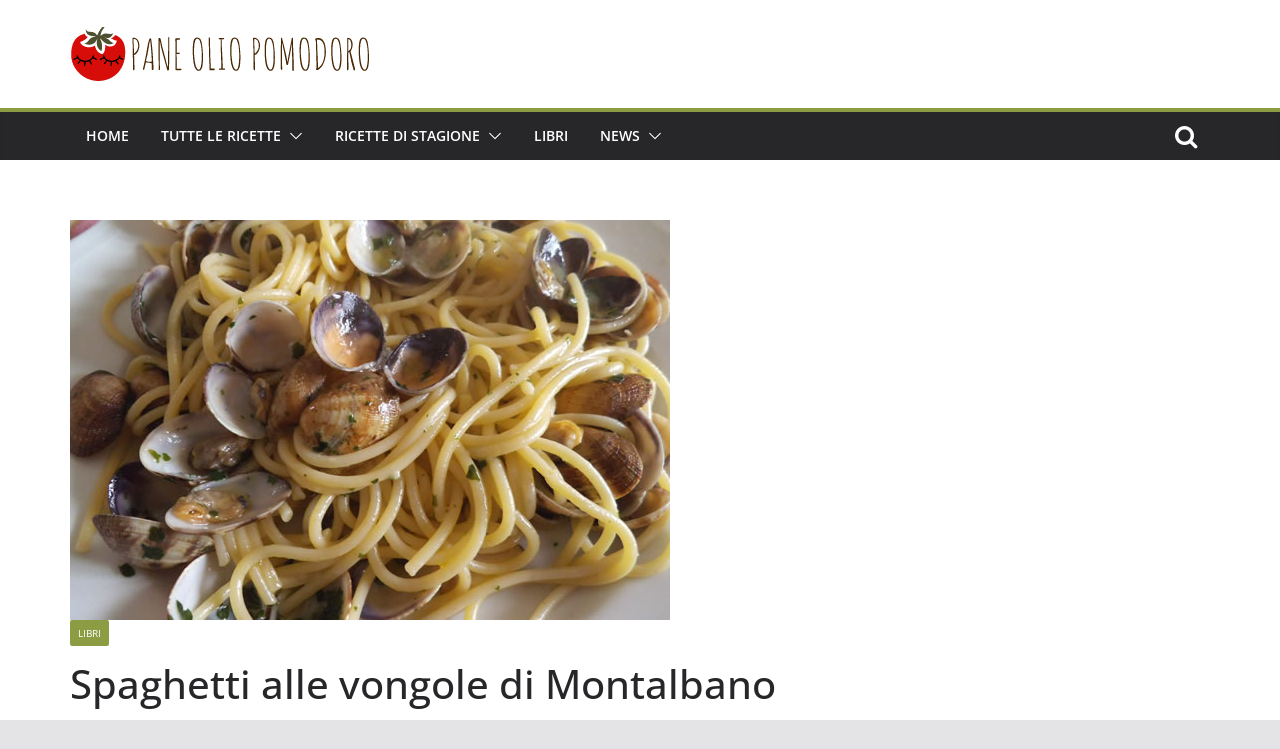

--- FILE ---
content_type: text/html; charset=UTF-8
request_url: https://paneoliopomodoro.it/libri/ricetta-spaghetti-alle-vongole.html
body_size: 27633
content:
		<!doctype html>
		<html lang="it-IT">
		
<head>

			<meta charset="UTF-8"/>
		<meta name="viewport" content="width=device-width, initial-scale=1">
		<link rel="profile" href="http://gmpg.org/xfn/11"/>
		
			<style type="text/css">
					.heateor_sss_button_instagram span.heateor_sss_svg,a.heateor_sss_instagram span.heateor_sss_svg{background:radial-gradient(circle at 30% 107%,#fdf497 0,#fdf497 5%,#fd5949 45%,#d6249f 60%,#285aeb 90%)}
											.heateor_sss_horizontal_sharing .heateor_sss_svg,.heateor_sss_standard_follow_icons_container .heateor_sss_svg{
							color: #fff;
						border-width: 0px;
			border-style: solid;
			border-color: transparent;
		}
					.heateor_sss_horizontal_sharing .heateorSssTCBackground{
				color:#666;
			}
					.heateor_sss_horizontal_sharing span.heateor_sss_svg:hover,.heateor_sss_standard_follow_icons_container span.heateor_sss_svg:hover{
						border-color: transparent;
		}
		.heateor_sss_vertical_sharing span.heateor_sss_svg,.heateor_sss_floating_follow_icons_container span.heateor_sss_svg{
							color: #fff;
						border-width: 0px;
			border-style: solid;
			border-color: transparent;
		}
				.heateor_sss_vertical_sharing .heateorSssTCBackground{
			color:#666;
		}
						.heateor_sss_vertical_sharing span.heateor_sss_svg:hover,.heateor_sss_floating_follow_icons_container span.heateor_sss_svg:hover{
						border-color: transparent;
		}
		@media screen and (max-width:783px) {.heateor_sss_vertical_sharing{display:none!important}}		</style>
		<meta name='robots' content='index, follow, max-image-preview:large, max-snippet:-1, max-video-preview:-1' />

	<!-- This site is optimized with the Yoast SEO plugin v21.7 - https://yoast.com/wordpress/plugins/seo/ -->
	<title>Spaghetti alle vongole di Montalbano - PaneOlioPomodoro</title>
	<link rel="canonical" href="https://paneoliopomodoro.it/libri/ricetta-spaghetti-alle-vongole.html" />
	<meta property="og:locale" content="it_IT" />
	<meta property="og:type" content="article" />
	<meta property="og:title" content="Spaghetti alle vongole di Montalbano - PaneOlioPomodoro" />
	<meta property="og:description" content="Perché non c&#8217;è nessun problema che possa angustiarti davvero davanti a un piatto di spaghetti con le vongole. Ingoiò il" />
	<meta property="og:url" content="https://paneoliopomodoro.it/libri/ricetta-spaghetti-alle-vongole.html" />
	<meta property="og:site_name" content="PaneOlioPomodoro" />
	<meta property="article:published_time" content="2013-12-22T16:23:44+00:00" />
	<meta property="article:modified_time" content="2022-08-19T08:54:50+00:00" />
	<meta property="og:image" content="https://paneoliopomodoro.it/wp-content/uploads/2013/12/ricetta-spaghetti-vongole.jpg" />
	<meta property="og:image:width" content="600" />
	<meta property="og:image:height" content="400" />
	<meta property="og:image:type" content="image/jpeg" />
	<meta name="author" content="Alessandra" />
	<meta name="twitter:label1" content="Scritto da" />
	<meta name="twitter:data1" content="Alessandra" />
	<meta name="twitter:label2" content="Tempo di lettura stimato" />
	<meta name="twitter:data2" content="3 minuti" />
	<script type="application/ld+json" class="yoast-schema-graph">{"@context":"https://schema.org","@graph":[{"@type":"Article","@id":"https://paneoliopomodoro.it/libri/ricetta-spaghetti-alle-vongole.html#article","isPartOf":{"@id":"https://paneoliopomodoro.it/libri/ricetta-spaghetti-alle-vongole.html"},"author":{"name":"Alessandra","@id":"https://paneoliopomodoro.it/#/schema/person/450d772a04200e3169f12fcc26601c8f"},"headline":"Spaghetti alle vongole di Montalbano","datePublished":"2013-12-22T16:23:44+00:00","dateModified":"2022-08-19T08:54:50+00:00","mainEntityOfPage":{"@id":"https://paneoliopomodoro.it/libri/ricetta-spaghetti-alle-vongole.html"},"wordCount":400,"commentCount":1,"publisher":{"@id":"https://paneoliopomodoro.it/#/schema/person/16386aa4e9f5ed3d38256ceb7b010118"},"image":{"@id":"https://paneoliopomodoro.it/libri/ricetta-spaghetti-alle-vongole.html#primaryimage"},"thumbnailUrl":"https://paneoliopomodoro.it/wp-content/uploads/2013/12/ricetta-spaghetti-vongole.jpg","keywords":["autore","Natale","pesce","spaghetti","vongole"],"articleSection":["Libri"],"inLanguage":"it-IT","potentialAction":[{"@type":"CommentAction","name":"Comment","target":["https://paneoliopomodoro.it/libri/ricetta-spaghetti-alle-vongole.html#respond"]}]},{"@type":"WebPage","@id":"https://paneoliopomodoro.it/libri/ricetta-spaghetti-alle-vongole.html","url":"https://paneoliopomodoro.it/libri/ricetta-spaghetti-alle-vongole.html","name":"Spaghetti alle vongole di Montalbano - PaneOlioPomodoro","isPartOf":{"@id":"https://paneoliopomodoro.it/#website"},"primaryImageOfPage":{"@id":"https://paneoliopomodoro.it/libri/ricetta-spaghetti-alle-vongole.html#primaryimage"},"image":{"@id":"https://paneoliopomodoro.it/libri/ricetta-spaghetti-alle-vongole.html#primaryimage"},"thumbnailUrl":"https://paneoliopomodoro.it/wp-content/uploads/2013/12/ricetta-spaghetti-vongole.jpg","datePublished":"2013-12-22T16:23:44+00:00","dateModified":"2022-08-19T08:54:50+00:00","breadcrumb":{"@id":"https://paneoliopomodoro.it/libri/ricetta-spaghetti-alle-vongole.html#breadcrumb"},"inLanguage":"it-IT","potentialAction":[{"@type":"ReadAction","target":["https://paneoliopomodoro.it/libri/ricetta-spaghetti-alle-vongole.html"]}]},{"@type":"ImageObject","inLanguage":"it-IT","@id":"https://paneoliopomodoro.it/libri/ricetta-spaghetti-alle-vongole.html#primaryimage","url":"https://paneoliopomodoro.it/wp-content/uploads/2013/12/ricetta-spaghetti-vongole.jpg","contentUrl":"https://paneoliopomodoro.it/wp-content/uploads/2013/12/ricetta-spaghetti-vongole.jpg","width":600,"height":400,"caption":"Spaghetti con vongole"},{"@type":"BreadcrumbList","@id":"https://paneoliopomodoro.it/libri/ricetta-spaghetti-alle-vongole.html#breadcrumb","itemListElement":[{"@type":"ListItem","position":1,"name":"Home","item":"https://paneoliopomodoro.it/"},{"@type":"ListItem","position":2,"name":"Spaghetti alle vongole di Montalbano"}]},{"@type":"WebSite","@id":"https://paneoliopomodoro.it/#website","url":"https://paneoliopomodoro.it/","name":"PaneOlioPomodoro","description":"Ricette di cucina","publisher":{"@id":"https://paneoliopomodoro.it/#/schema/person/16386aa4e9f5ed3d38256ceb7b010118"},"potentialAction":[{"@type":"SearchAction","target":{"@type":"EntryPoint","urlTemplate":"https://paneoliopomodoro.it/?s={search_term_string}"},"query-input":"required name=search_term_string"}],"inLanguage":"it-IT"},{"@type":["Person","Organization"],"@id":"https://paneoliopomodoro.it/#/schema/person/16386aa4e9f5ed3d38256ceb7b010118","name":"paneoliopomodoro","image":{"@type":"ImageObject","inLanguage":"it-IT","@id":"https://paneoliopomodoro.it/#/schema/person/image/","url":"https://paneoliopomodoro.it/wp-content/uploads/2018/11/logo-paneoliopomodoro.png","contentUrl":"https://paneoliopomodoro.it/wp-content/uploads/2018/11/logo-paneoliopomodoro.png","width":300,"height":60,"caption":"paneoliopomodoro"},"logo":{"@id":"https://paneoliopomodoro.it/#/schema/person/image/"}},{"@type":"Person","@id":"https://paneoliopomodoro.it/#/schema/person/450d772a04200e3169f12fcc26601c8f","name":"Alessandra","image":{"@type":"ImageObject","inLanguage":"it-IT","@id":"https://paneoliopomodoro.it/#/schema/person/image/","url":"https://secure.gravatar.com/avatar/79204a79bea55e027c040af9eada91eb?s=96&d=identicon&r=g","contentUrl":"https://secure.gravatar.com/avatar/79204a79bea55e027c040af9eada91eb?s=96&d=identicon&r=g","caption":"Alessandra"}}]}</script>
	<!-- / Yoast SEO plugin. -->


<link rel="alternate" type="application/rss+xml" title="PaneOlioPomodoro &raquo; Feed" href="https://paneoliopomodoro.it/feed" />
<link rel="alternate" type="application/rss+xml" title="PaneOlioPomodoro &raquo; Feed dei commenti" href="https://paneoliopomodoro.it/comments/feed" />
<link rel="alternate" type="application/rss+xml" title="PaneOlioPomodoro &raquo; Spaghetti alle vongole di Montalbano Feed dei commenti" href="https://paneoliopomodoro.it/libri/ricetta-spaghetti-alle-vongole.html/feed" />
<script type="text/javascript">
/* <![CDATA[ */
window._wpemojiSettings = {"baseUrl":"https:\/\/s.w.org\/images\/core\/emoji\/14.0.0\/72x72\/","ext":".png","svgUrl":"https:\/\/s.w.org\/images\/core\/emoji\/14.0.0\/svg\/","svgExt":".svg","source":{"concatemoji":"https:\/\/paneoliopomodoro.it\/wp-includes\/js\/wp-emoji-release.min.js?ver=6.4.7"}};
/*! This file is auto-generated */
!function(i,n){var o,s,e;function c(e){try{var t={supportTests:e,timestamp:(new Date).valueOf()};sessionStorage.setItem(o,JSON.stringify(t))}catch(e){}}function p(e,t,n){e.clearRect(0,0,e.canvas.width,e.canvas.height),e.fillText(t,0,0);var t=new Uint32Array(e.getImageData(0,0,e.canvas.width,e.canvas.height).data),r=(e.clearRect(0,0,e.canvas.width,e.canvas.height),e.fillText(n,0,0),new Uint32Array(e.getImageData(0,0,e.canvas.width,e.canvas.height).data));return t.every(function(e,t){return e===r[t]})}function u(e,t,n){switch(t){case"flag":return n(e,"\ud83c\udff3\ufe0f\u200d\u26a7\ufe0f","\ud83c\udff3\ufe0f\u200b\u26a7\ufe0f")?!1:!n(e,"\ud83c\uddfa\ud83c\uddf3","\ud83c\uddfa\u200b\ud83c\uddf3")&&!n(e,"\ud83c\udff4\udb40\udc67\udb40\udc62\udb40\udc65\udb40\udc6e\udb40\udc67\udb40\udc7f","\ud83c\udff4\u200b\udb40\udc67\u200b\udb40\udc62\u200b\udb40\udc65\u200b\udb40\udc6e\u200b\udb40\udc67\u200b\udb40\udc7f");case"emoji":return!n(e,"\ud83e\udef1\ud83c\udffb\u200d\ud83e\udef2\ud83c\udfff","\ud83e\udef1\ud83c\udffb\u200b\ud83e\udef2\ud83c\udfff")}return!1}function f(e,t,n){var r="undefined"!=typeof WorkerGlobalScope&&self instanceof WorkerGlobalScope?new OffscreenCanvas(300,150):i.createElement("canvas"),a=r.getContext("2d",{willReadFrequently:!0}),o=(a.textBaseline="top",a.font="600 32px Arial",{});return e.forEach(function(e){o[e]=t(a,e,n)}),o}function t(e){var t=i.createElement("script");t.src=e,t.defer=!0,i.head.appendChild(t)}"undefined"!=typeof Promise&&(o="wpEmojiSettingsSupports",s=["flag","emoji"],n.supports={everything:!0,everythingExceptFlag:!0},e=new Promise(function(e){i.addEventListener("DOMContentLoaded",e,{once:!0})}),new Promise(function(t){var n=function(){try{var e=JSON.parse(sessionStorage.getItem(o));if("object"==typeof e&&"number"==typeof e.timestamp&&(new Date).valueOf()<e.timestamp+604800&&"object"==typeof e.supportTests)return e.supportTests}catch(e){}return null}();if(!n){if("undefined"!=typeof Worker&&"undefined"!=typeof OffscreenCanvas&&"undefined"!=typeof URL&&URL.createObjectURL&&"undefined"!=typeof Blob)try{var e="postMessage("+f.toString()+"("+[JSON.stringify(s),u.toString(),p.toString()].join(",")+"));",r=new Blob([e],{type:"text/javascript"}),a=new Worker(URL.createObjectURL(r),{name:"wpTestEmojiSupports"});return void(a.onmessage=function(e){c(n=e.data),a.terminate(),t(n)})}catch(e){}c(n=f(s,u,p))}t(n)}).then(function(e){for(var t in e)n.supports[t]=e[t],n.supports.everything=n.supports.everything&&n.supports[t],"flag"!==t&&(n.supports.everythingExceptFlag=n.supports.everythingExceptFlag&&n.supports[t]);n.supports.everythingExceptFlag=n.supports.everythingExceptFlag&&!n.supports.flag,n.DOMReady=!1,n.readyCallback=function(){n.DOMReady=!0}}).then(function(){return e}).then(function(){var e;n.supports.everything||(n.readyCallback(),(e=n.source||{}).concatemoji?t(e.concatemoji):e.wpemoji&&e.twemoji&&(t(e.twemoji),t(e.wpemoji)))}))}((window,document),window._wpemojiSettings);
/* ]]> */
</script>
<style id='wp-emoji-styles-inline-css' type='text/css'>

	img.wp-smiley, img.emoji {
		display: inline !important;
		border: none !important;
		box-shadow: none !important;
		height: 1em !important;
		width: 1em !important;
		margin: 0 0.07em !important;
		vertical-align: -0.1em !important;
		background: none !important;
		padding: 0 !important;
	}
</style>
<link rel='stylesheet' id='wp-block-library-css' href='https://paneoliopomodoro.it/wp-includes/css/dist/block-library/style.min.css?ver=6.4.7' type='text/css' media='all' />
<style id='wp-block-library-theme-inline-css' type='text/css'>
.wp-block-audio figcaption{color:#555;font-size:13px;text-align:center}.is-dark-theme .wp-block-audio figcaption{color:hsla(0,0%,100%,.65)}.wp-block-audio{margin:0 0 1em}.wp-block-code{border:1px solid #ccc;border-radius:4px;font-family:Menlo,Consolas,monaco,monospace;padding:.8em 1em}.wp-block-embed figcaption{color:#555;font-size:13px;text-align:center}.is-dark-theme .wp-block-embed figcaption{color:hsla(0,0%,100%,.65)}.wp-block-embed{margin:0 0 1em}.blocks-gallery-caption{color:#555;font-size:13px;text-align:center}.is-dark-theme .blocks-gallery-caption{color:hsla(0,0%,100%,.65)}.wp-block-image figcaption{color:#555;font-size:13px;text-align:center}.is-dark-theme .wp-block-image figcaption{color:hsla(0,0%,100%,.65)}.wp-block-image{margin:0 0 1em}.wp-block-pullquote{border-bottom:4px solid;border-top:4px solid;color:currentColor;margin-bottom:1.75em}.wp-block-pullquote cite,.wp-block-pullquote footer,.wp-block-pullquote__citation{color:currentColor;font-size:.8125em;font-style:normal;text-transform:uppercase}.wp-block-quote{border-left:.25em solid;margin:0 0 1.75em;padding-left:1em}.wp-block-quote cite,.wp-block-quote footer{color:currentColor;font-size:.8125em;font-style:normal;position:relative}.wp-block-quote.has-text-align-right{border-left:none;border-right:.25em solid;padding-left:0;padding-right:1em}.wp-block-quote.has-text-align-center{border:none;padding-left:0}.wp-block-quote.is-large,.wp-block-quote.is-style-large,.wp-block-quote.is-style-plain{border:none}.wp-block-search .wp-block-search__label{font-weight:700}.wp-block-search__button{border:1px solid #ccc;padding:.375em .625em}:where(.wp-block-group.has-background){padding:1.25em 2.375em}.wp-block-separator.has-css-opacity{opacity:.4}.wp-block-separator{border:none;border-bottom:2px solid;margin-left:auto;margin-right:auto}.wp-block-separator.has-alpha-channel-opacity{opacity:1}.wp-block-separator:not(.is-style-wide):not(.is-style-dots){width:100px}.wp-block-separator.has-background:not(.is-style-dots){border-bottom:none;height:1px}.wp-block-separator.has-background:not(.is-style-wide):not(.is-style-dots){height:2px}.wp-block-table{margin:0 0 1em}.wp-block-table td,.wp-block-table th{word-break:normal}.wp-block-table figcaption{color:#555;font-size:13px;text-align:center}.is-dark-theme .wp-block-table figcaption{color:hsla(0,0%,100%,.65)}.wp-block-video figcaption{color:#555;font-size:13px;text-align:center}.is-dark-theme .wp-block-video figcaption{color:hsla(0,0%,100%,.65)}.wp-block-video{margin:0 0 1em}.wp-block-template-part.has-background{margin-bottom:0;margin-top:0;padding:1.25em 2.375em}
</style>
<style id='global-styles-inline-css' type='text/css'>
body{--wp--preset--color--black: #000000;--wp--preset--color--cyan-bluish-gray: #abb8c3;--wp--preset--color--white: #ffffff;--wp--preset--color--pale-pink: #f78da7;--wp--preset--color--vivid-red: #cf2e2e;--wp--preset--color--luminous-vivid-orange: #ff6900;--wp--preset--color--luminous-vivid-amber: #fcb900;--wp--preset--color--light-green-cyan: #7bdcb5;--wp--preset--color--vivid-green-cyan: #00d084;--wp--preset--color--pale-cyan-blue: #8ed1fc;--wp--preset--color--vivid-cyan-blue: #0693e3;--wp--preset--color--vivid-purple: #9b51e0;--wp--preset--gradient--vivid-cyan-blue-to-vivid-purple: linear-gradient(135deg,rgba(6,147,227,1) 0%,rgb(155,81,224) 100%);--wp--preset--gradient--light-green-cyan-to-vivid-green-cyan: linear-gradient(135deg,rgb(122,220,180) 0%,rgb(0,208,130) 100%);--wp--preset--gradient--luminous-vivid-amber-to-luminous-vivid-orange: linear-gradient(135deg,rgba(252,185,0,1) 0%,rgba(255,105,0,1) 100%);--wp--preset--gradient--luminous-vivid-orange-to-vivid-red: linear-gradient(135deg,rgba(255,105,0,1) 0%,rgb(207,46,46) 100%);--wp--preset--gradient--very-light-gray-to-cyan-bluish-gray: linear-gradient(135deg,rgb(238,238,238) 0%,rgb(169,184,195) 100%);--wp--preset--gradient--cool-to-warm-spectrum: linear-gradient(135deg,rgb(74,234,220) 0%,rgb(151,120,209) 20%,rgb(207,42,186) 40%,rgb(238,44,130) 60%,rgb(251,105,98) 80%,rgb(254,248,76) 100%);--wp--preset--gradient--blush-light-purple: linear-gradient(135deg,rgb(255,206,236) 0%,rgb(152,150,240) 100%);--wp--preset--gradient--blush-bordeaux: linear-gradient(135deg,rgb(254,205,165) 0%,rgb(254,45,45) 50%,rgb(107,0,62) 100%);--wp--preset--gradient--luminous-dusk: linear-gradient(135deg,rgb(255,203,112) 0%,rgb(199,81,192) 50%,rgb(65,88,208) 100%);--wp--preset--gradient--pale-ocean: linear-gradient(135deg,rgb(255,245,203) 0%,rgb(182,227,212) 50%,rgb(51,167,181) 100%);--wp--preset--gradient--electric-grass: linear-gradient(135deg,rgb(202,248,128) 0%,rgb(113,206,126) 100%);--wp--preset--gradient--midnight: linear-gradient(135deg,rgb(2,3,129) 0%,rgb(40,116,252) 100%);--wp--preset--font-size--small: 13px;--wp--preset--font-size--medium: 20px;--wp--preset--font-size--large: 36px;--wp--preset--font-size--x-large: 42px;--wp--preset--spacing--20: 0.44rem;--wp--preset--spacing--30: 0.67rem;--wp--preset--spacing--40: 1rem;--wp--preset--spacing--50: 1.5rem;--wp--preset--spacing--60: 2.25rem;--wp--preset--spacing--70: 3.38rem;--wp--preset--spacing--80: 5.06rem;--wp--preset--shadow--natural: 6px 6px 9px rgba(0, 0, 0, 0.2);--wp--preset--shadow--deep: 12px 12px 50px rgba(0, 0, 0, 0.4);--wp--preset--shadow--sharp: 6px 6px 0px rgba(0, 0, 0, 0.2);--wp--preset--shadow--outlined: 6px 6px 0px -3px rgba(255, 255, 255, 1), 6px 6px rgba(0, 0, 0, 1);--wp--preset--shadow--crisp: 6px 6px 0px rgba(0, 0, 0, 1);}body { margin: 0; }.wp-site-blocks > .alignleft { float: left; margin-right: 2em; }.wp-site-blocks > .alignright { float: right; margin-left: 2em; }.wp-site-blocks > .aligncenter { justify-content: center; margin-left: auto; margin-right: auto; }:where(.wp-site-blocks) > * { margin-block-start: 24px; margin-block-end: 0; }:where(.wp-site-blocks) > :first-child:first-child { margin-block-start: 0; }:where(.wp-site-blocks) > :last-child:last-child { margin-block-end: 0; }body { --wp--style--block-gap: 24px; }:where(body .is-layout-flow)  > :first-child:first-child{margin-block-start: 0;}:where(body .is-layout-flow)  > :last-child:last-child{margin-block-end: 0;}:where(body .is-layout-flow)  > *{margin-block-start: 24px;margin-block-end: 0;}:where(body .is-layout-constrained)  > :first-child:first-child{margin-block-start: 0;}:where(body .is-layout-constrained)  > :last-child:last-child{margin-block-end: 0;}:where(body .is-layout-constrained)  > *{margin-block-start: 24px;margin-block-end: 0;}:where(body .is-layout-flex) {gap: 24px;}:where(body .is-layout-grid) {gap: 24px;}body .is-layout-flow > .alignleft{float: left;margin-inline-start: 0;margin-inline-end: 2em;}body .is-layout-flow > .alignright{float: right;margin-inline-start: 2em;margin-inline-end: 0;}body .is-layout-flow > .aligncenter{margin-left: auto !important;margin-right: auto !important;}body .is-layout-constrained > .alignleft{float: left;margin-inline-start: 0;margin-inline-end: 2em;}body .is-layout-constrained > .alignright{float: right;margin-inline-start: 2em;margin-inline-end: 0;}body .is-layout-constrained > .aligncenter{margin-left: auto !important;margin-right: auto !important;}body .is-layout-constrained > :where(:not(.alignleft):not(.alignright):not(.alignfull)){max-width: var(--wp--style--global--content-size);margin-left: auto !important;margin-right: auto !important;}body .is-layout-constrained > .alignwide{max-width: var(--wp--style--global--wide-size);}body .is-layout-flex{display: flex;}body .is-layout-flex{flex-wrap: wrap;align-items: center;}body .is-layout-flex > *{margin: 0;}body .is-layout-grid{display: grid;}body .is-layout-grid > *{margin: 0;}body{padding-top: 0px;padding-right: 0px;padding-bottom: 0px;padding-left: 0px;}a:where(:not(.wp-element-button)){text-decoration: underline;}.wp-element-button, .wp-block-button__link{background-color: #32373c;border-width: 0;color: #fff;font-family: inherit;font-size: inherit;line-height: inherit;padding: calc(0.667em + 2px) calc(1.333em + 2px);text-decoration: none;}.has-black-color{color: var(--wp--preset--color--black) !important;}.has-cyan-bluish-gray-color{color: var(--wp--preset--color--cyan-bluish-gray) !important;}.has-white-color{color: var(--wp--preset--color--white) !important;}.has-pale-pink-color{color: var(--wp--preset--color--pale-pink) !important;}.has-vivid-red-color{color: var(--wp--preset--color--vivid-red) !important;}.has-luminous-vivid-orange-color{color: var(--wp--preset--color--luminous-vivid-orange) !important;}.has-luminous-vivid-amber-color{color: var(--wp--preset--color--luminous-vivid-amber) !important;}.has-light-green-cyan-color{color: var(--wp--preset--color--light-green-cyan) !important;}.has-vivid-green-cyan-color{color: var(--wp--preset--color--vivid-green-cyan) !important;}.has-pale-cyan-blue-color{color: var(--wp--preset--color--pale-cyan-blue) !important;}.has-vivid-cyan-blue-color{color: var(--wp--preset--color--vivid-cyan-blue) !important;}.has-vivid-purple-color{color: var(--wp--preset--color--vivid-purple) !important;}.has-black-background-color{background-color: var(--wp--preset--color--black) !important;}.has-cyan-bluish-gray-background-color{background-color: var(--wp--preset--color--cyan-bluish-gray) !important;}.has-white-background-color{background-color: var(--wp--preset--color--white) !important;}.has-pale-pink-background-color{background-color: var(--wp--preset--color--pale-pink) !important;}.has-vivid-red-background-color{background-color: var(--wp--preset--color--vivid-red) !important;}.has-luminous-vivid-orange-background-color{background-color: var(--wp--preset--color--luminous-vivid-orange) !important;}.has-luminous-vivid-amber-background-color{background-color: var(--wp--preset--color--luminous-vivid-amber) !important;}.has-light-green-cyan-background-color{background-color: var(--wp--preset--color--light-green-cyan) !important;}.has-vivid-green-cyan-background-color{background-color: var(--wp--preset--color--vivid-green-cyan) !important;}.has-pale-cyan-blue-background-color{background-color: var(--wp--preset--color--pale-cyan-blue) !important;}.has-vivid-cyan-blue-background-color{background-color: var(--wp--preset--color--vivid-cyan-blue) !important;}.has-vivid-purple-background-color{background-color: var(--wp--preset--color--vivid-purple) !important;}.has-black-border-color{border-color: var(--wp--preset--color--black) !important;}.has-cyan-bluish-gray-border-color{border-color: var(--wp--preset--color--cyan-bluish-gray) !important;}.has-white-border-color{border-color: var(--wp--preset--color--white) !important;}.has-pale-pink-border-color{border-color: var(--wp--preset--color--pale-pink) !important;}.has-vivid-red-border-color{border-color: var(--wp--preset--color--vivid-red) !important;}.has-luminous-vivid-orange-border-color{border-color: var(--wp--preset--color--luminous-vivid-orange) !important;}.has-luminous-vivid-amber-border-color{border-color: var(--wp--preset--color--luminous-vivid-amber) !important;}.has-light-green-cyan-border-color{border-color: var(--wp--preset--color--light-green-cyan) !important;}.has-vivid-green-cyan-border-color{border-color: var(--wp--preset--color--vivid-green-cyan) !important;}.has-pale-cyan-blue-border-color{border-color: var(--wp--preset--color--pale-cyan-blue) !important;}.has-vivid-cyan-blue-border-color{border-color: var(--wp--preset--color--vivid-cyan-blue) !important;}.has-vivid-purple-border-color{border-color: var(--wp--preset--color--vivid-purple) !important;}.has-vivid-cyan-blue-to-vivid-purple-gradient-background{background: var(--wp--preset--gradient--vivid-cyan-blue-to-vivid-purple) !important;}.has-light-green-cyan-to-vivid-green-cyan-gradient-background{background: var(--wp--preset--gradient--light-green-cyan-to-vivid-green-cyan) !important;}.has-luminous-vivid-amber-to-luminous-vivid-orange-gradient-background{background: var(--wp--preset--gradient--luminous-vivid-amber-to-luminous-vivid-orange) !important;}.has-luminous-vivid-orange-to-vivid-red-gradient-background{background: var(--wp--preset--gradient--luminous-vivid-orange-to-vivid-red) !important;}.has-very-light-gray-to-cyan-bluish-gray-gradient-background{background: var(--wp--preset--gradient--very-light-gray-to-cyan-bluish-gray) !important;}.has-cool-to-warm-spectrum-gradient-background{background: var(--wp--preset--gradient--cool-to-warm-spectrum) !important;}.has-blush-light-purple-gradient-background{background: var(--wp--preset--gradient--blush-light-purple) !important;}.has-blush-bordeaux-gradient-background{background: var(--wp--preset--gradient--blush-bordeaux) !important;}.has-luminous-dusk-gradient-background{background: var(--wp--preset--gradient--luminous-dusk) !important;}.has-pale-ocean-gradient-background{background: var(--wp--preset--gradient--pale-ocean) !important;}.has-electric-grass-gradient-background{background: var(--wp--preset--gradient--electric-grass) !important;}.has-midnight-gradient-background{background: var(--wp--preset--gradient--midnight) !important;}.has-small-font-size{font-size: var(--wp--preset--font-size--small) !important;}.has-medium-font-size{font-size: var(--wp--preset--font-size--medium) !important;}.has-large-font-size{font-size: var(--wp--preset--font-size--large) !important;}.has-x-large-font-size{font-size: var(--wp--preset--font-size--x-large) !important;}
.wp-block-navigation a:where(:not(.wp-element-button)){color: inherit;}
.wp-block-pullquote{font-size: 1.5em;line-height: 1.6;}
</style>
<link rel='stylesheet' id='titan-adminbar-styles-css' href='https://paneoliopomodoro.it/wp-content/plugins/anti-spam/assets/css/admin-bar.css?ver=7.3.5' type='text/css' media='all' />
<link rel='stylesheet' id='dashicons-css' href='https://paneoliopomodoro.it/wp-includes/css/dashicons.min.css?ver=6.4.7' type='text/css' media='all' />
<link rel='stylesheet' id='everest-forms-general-css' href='https://paneoliopomodoro.it/wp-content/plugins/everest-forms/assets/css/everest-forms.css?ver=2.0.6' type='text/css' media='all' />
<link rel='stylesheet' id='wp-postratings-css' href='https://paneoliopomodoro.it/wp-content/plugins/wp-postratings/css/postratings-css.css?ver=1.91.1' type='text/css' media='all' />
<link rel='stylesheet' id='nsc_bar_nice-cookie-consent-css' href='https://paneoliopomodoro.it/wp-content/plugins/beautiful-and-responsive-cookie-consent/public/cookieNSCconsent.min.css?ver=3.1.0' type='text/css' media='all' />
<link rel='stylesheet' id='tptn-style-left-thumbs-css' href='https://paneoliopomodoro.it/wp-content/plugins/top-10/css/left-thumbs.min.css?ver=3.3.3' type='text/css' media='all' />
<style id='tptn-style-left-thumbs-inline-css' type='text/css'>

			.tptn-left-thumbs a {
				width: 60px;
				height: 60px;
				text-decoration: none;
			}
			.tptn-left-thumbs img {
				width: 60px;
				max-height: 60px;
				margin: auto;
			}
			.tptn-left-thumbs .tptn_title {
				width: 100%;
			}
			
</style>
<link rel='stylesheet' id='colormag_style-css' href='https://paneoliopomodoro.it/wp-content/themes/colormag/style.css?ver=6.4.7' type='text/css' media='all' />
<style id='colormag_style-inline-css' type='text/css'>
.colormag-button,
			blockquote, button,
			input[type=reset],
			input[type=button],
			input[type=submit],
			.cm-home-icon.front_page_on,
			.cm-post-categories a,
			.cm-primary-nav ul li ul li:hover,
			.cm-primary-nav ul li.current-menu-item,
			.cm-primary-nav ul li.current_page_ancestor,
			.cm-primary-nav ul li.current-menu-ancestor,
			.cm-primary-nav ul li.current_page_item,
			.cm-primary-nav ul li:hover,
			.cm-primary-nav ul li.focus,
			.cm-mobile-nav li a:hover,
			.colormag-header-clean #cm-primary-nav .cm-menu-toggle:hover,
			.cm-header .cm-mobile-nav li:hover,
			.cm-header .cm-mobile-nav li.current-page-ancestor,
			.cm-header .cm-mobile-nav li.current-menu-ancestor,
			.cm-header .cm-mobile-nav li.current-page-item,
			.cm-header .cm-mobile-nav li.current-menu-item,
			.cm-primary-nav ul li.focus > a,
			.cm-layout-2 .cm-primary-nav ul ul.sub-menu li.focus > a,
			.cm-mobile-nav .current-menu-item>a, .cm-mobile-nav .current_page_item>a,
			.colormag-header-clean .cm-mobile-nav li:hover > a,
			.colormag-header-clean .cm-mobile-nav li.current-page-ancestor > a,
			.colormag-header-clean .cm-mobile-nav li.current-menu-ancestor > a,
			.colormag-header-clean .cm-mobile-nav li.current-page-item > a,
			.colormag-header-clean .cm-mobile-nav li.current-menu-item > a,
			.fa.search-top:hover,
			.widget_call_to_action .btn--primary,
			.colormag-footer--classic .cm-footer-cols .cm-row .cm-widget-title span::before,
			.colormag-footer--classic-bordered .cm-footer-cols .cm-row .cm-widget-title span::before,
			.cm-featured-posts .cm-widget-title span,
			.cm-featured-category-slider-widget .cm-slide-content .cm-entry-header-meta .cm-post-categories a,
			.cm-highlighted-posts .cm-post-content .cm-entry-header-meta .cm-post-categories a,
			.cm-category-slide-next, .cm-category-slide-prev, .slide-next,
			.slide-prev, .cm-tabbed-widget ul li, .cm-posts .wp-pagenavi .current,
			.cm-posts .wp-pagenavi a:hover, .cm-secondary .cm-widget-title span,
			.cm-posts .post .cm-post-content .cm-entry-header-meta .cm-post-categories a,
			.cm-page-header .cm-page-title span, .entry-meta .post-format i,
			.format-link, .cm-entry-button, .infinite-scroll .tg-infinite-scroll,
			.no-more-post-text, .pagination span,
			.comments-area .comment-author-link span,
			.cm-footer-cols .cm-row .cm-widget-title span,
			.advertisement_above_footer .cm-widget-title span,
			.error, .cm-primary .cm-widget-title span,
			.related-posts-wrapper.style-three .cm-post-content .cm-entry-title a:hover:before,
			.cm-slider-area .cm-widget-title span,
			.cm-beside-slider-widget .cm-widget-title span,
			.top-full-width-sidebar .cm-widget-title span,
			.wp-block-quote, .wp-block-quote.is-style-large,
			.wp-block-quote.has-text-align-right,
			.cm-error-404 .cm-btn, .widget .wp-block-heading, .wp-block-search button,
			.widget a::before, .cm-post-date a::before,
			.byline a::before,
			.colormag-footer--classic-bordered .cm-widget-title::before,
			.wp-block-button__link,
			#cm-tertiary .cm-widget-title span,
			.link-pagination .post-page-numbers.current,
			.wp-block-query-pagination-numbers .page-numbers.current,
			.wp-element-button,
			.wp-block-button .wp-block-button__link,
			.wp-element-button,
			.cm-layout-2 .cm-primary-nav ul ul.sub-menu li:hover,
			.cm-layout-2 .cm-primary-nav ul ul.sub-menu li.current-menu-ancestor,
			.cm-layout-2 .cm-primary-nav ul ul.sub-menu li.current-menu-item,
			.cm-layout-2 .cm-primary-nav ul ul.sub-menu li.focus,
			.search-wrap button,
			.page-numbers .current,
			.wp-block-search .wp-element-button:hover{background-color:#8c9c42;}a,
			.cm-layout-2 #cm-primary-nav .fa.search-top:hover,
			.cm-layout-2 #cm-primary-nav.cm-mobile-nav .cm-random-post a:hover .fa-random,
			.cm-layout-2 #cm-primary-nav.cm-primary-nav .cm-random-post a:hover .fa-random,
			.cm-layout-2 .breaking-news .newsticker a:hover,
			.cm-layout-2 .cm-primary-nav ul li.current-menu-item > a,
			.cm-layout-2 .cm-primary-nav ul li.current_page_item > a,
			.cm-layout-2 .cm-primary-nav ul li:hover > a,
			.cm-layout-2 .cm-primary-nav ul li.focus > a
			.dark-skin .cm-layout-2-style-1 #cm-primary-nav.cm-primary-nav .cm-home-icon:hover .fa,
			.byline a:hover, .comments a:hover, .cm-edit-link a:hover, .cm-post-date a:hover,
			.social-links:not(.cm-header-actions .social-links) i.fa:hover, .cm-tag-links a:hover,
			.colormag-header-clean .social-links li:hover i.fa, .cm-layout-2-style-1 .social-links li:hover i.fa,
			.colormag-header-clean .breaking-news .newsticker a:hover, .widget_featured_posts .article-content .cm-entry-title a:hover,
			.widget_featured_slider .slide-content .cm-below-entry-meta .byline a:hover,
			.widget_featured_slider .slide-content .cm-below-entry-meta .comments a:hover,
			.widget_featured_slider .slide-content .cm-below-entry-meta .cm-post-date a:hover,
			.widget_featured_slider .slide-content .cm-entry-title a:hover,
			.widget_block_picture_news.widget_featured_posts .article-content .cm-entry-title a:hover,
			.widget_highlighted_posts .article-content .cm-below-entry-meta .byline a:hover,
			.widget_highlighted_posts .article-content .cm-below-entry-meta .comments a:hover,
			.widget_highlighted_posts .article-content .cm-below-entry-meta .cm-post-date a:hover,
			.widget_highlighted_posts .article-content .cm-entry-title a:hover, i.fa-arrow-up, i.fa-arrow-down,
			.cm-site-title a, #content .post .article-content .cm-entry-title a:hover, .entry-meta .byline i,
			.entry-meta .cat-links i, .entry-meta a, .post .cm-entry-title a:hover, .search .cm-entry-title a:hover,
			.entry-meta .comments-link a:hover, .entry-meta .cm-edit-link a:hover, .entry-meta .cm-post-date a:hover,
			.entry-meta .cm-tag-links a:hover, .single #content .tags a:hover, .count, .next a:hover, .previous a:hover,
			.related-posts-main-title .fa, .single-related-posts .article-content .cm-entry-title a:hover,
			.pagination a span:hover,
			#content .comments-area a.comment-cm-edit-link:hover, #content .comments-area a.comment-permalink:hover,
			#content .comments-area article header cite a:hover, .comments-area .comment-author-link a:hover,
			.comment .comment-reply-link:hover,
			.nav-next a, .nav-previous a,
			#cm-footer .cm-footer-menu ul li a:hover,
			.cm-footer-cols .cm-row a:hover, a#scroll-up i, .related-posts-wrapper-flyout .cm-entry-title a:hover,
			.human-diff-time .human-diff-time-display:hover,
			.cm-layout-2-style-1 #cm-primary-nav .fa:hover,
			.cm-footer-bar a,
			.cm-post-date a:hover,
			.cm-author a:hover,
			.cm-comments-link a:hover,
			.cm-tag-links a:hover,
			.cm-edit-link a:hover,
			.cm-footer-bar .copyright a,
			.cm-featured-posts .cm-entry-title a:hover,
			.cm-posts .post .cm-post-content .cm-entry-title a:hover,
			.cm-posts .post .single-title-above .cm-entry-title a:hover,
			.cm-layout-2 .cm-primary-nav ul li:hover > a,
			.cm-layout-2 #cm-primary-nav .fa:hover,
			.cm-entry-title a:hover,
			button:hover, input[type="button"]:hover,
			input[type="reset"]:hover,
			input[type="submit"]:hover,
			.wp-block-button .wp-block-button__link:hover,
			.cm-button:hover,
			.wp-element-button:hover,
			li.product .added_to_cart:hover,
			.comments-area .comment-permalink:hover,
			.cm-footer-bar-area .cm-footer-bar__2 a{color:#8c9c42;}#cm-primary-nav,
			.cm-contained .cm-header-2 .cm-row{border-top-color:#8c9c42;}.cm-layout-2 #cm-primary-nav,
			.cm-layout-2 .cm-primary-nav ul ul.sub-menu li:hover,
			.cm-layout-2 .cm-primary-nav ul > li:hover > a,
			.cm-layout-2 .cm-primary-nav ul > li.current-menu-item > a,
			.cm-layout-2 .cm-primary-nav ul > li.current-menu-ancestor > a,
			.cm-layout-2 .cm-primary-nav ul ul.sub-menu li.current-menu-ancestor,
			.cm-layout-2 .cm-primary-nav ul ul.sub-menu li.current-menu-item,
			.cm-layout-2 .cm-primary-nav ul ul.sub-menu li.focus,
			cm-layout-2 .cm-primary-nav ul ul.sub-menu li.current-menu-ancestor,
			cm-layout-2 .cm-primary-nav ul ul.sub-menu li.current-menu-item,
			cm-layout-2 #cm-primary-nav .cm-menu-toggle:hover,
			cm-layout-2 #cm-primary-nav.cm-mobile-nav .cm-menu-toggle,
			cm-layout-2 .cm-primary-nav ul > li:hover > a,
			cm-layout-2 .cm-primary-nav ul > li.current-menu-item > a,
			cm-layout-2 .cm-primary-nav ul > li.current-menu-ancestor > a,
			.cm-layout-2 .cm-primary-nav ul li.focus > a, .pagination a span:hover,
			.cm-error-404 .cm-btn,
			.single-post .cm-post-categories a::after,
			.widget .block-title,
			.cm-layout-2 .cm-primary-nav ul li.focus > a,
			button,
			input[type="button"],
			input[type="reset"],
			input[type="submit"],
			.wp-block-button .wp-block-button__link,
			.cm-button,
			.wp-element-button,
			li.product .added_to_cart{border-color:#8c9c42;}.cm-secondary .cm-widget-title,
			#cm-tertiary .cm-widget-title,
			.widget_featured_posts .widget-title,
			#secondary .widget-title,
			#cm-tertiary .widget-title,
			.cm-page-header .cm-page-title,
			.cm-footer-cols .cm-row .widget-title,
			.advertisement_above_footer .widget-title,
			#primary .widget-title,
			.widget_slider_area .widget-title,
			.widget_beside_slider .widget-title,
			.top-full-width-sidebar .widget-title,
			.cm-footer-cols .cm-row .cm-widget-title,
			.cm-footer-bar .copyright a,
			.cm-layout-2.cm-layout-2-style-2 #cm-primary-nav,
			.cm-layout-2 .cm-primary-nav ul > li:hover > a,
			.cm-layout-2 .cm-primary-nav ul > li.current-menu-item > a{border-bottom-color:#8c9c42;}.cm-header .cm-menu-toggle svg,
			.cm-header .cm-menu-toggle svg{fill:#fff;}.cm-footer-bar-area .cm-footer-bar__2 a{color:#207daf;}.mzb-featured-posts, .mzb-social-icon, .mzb-featured-categories, .mzb-social-icons-insert{--color--light--primary:rgba(140,156,66,0.1);}body{--color--light--primary:#8c9c42;--color--primary:#8c9c42;}
</style>
<link rel='stylesheet' id='colormag_child_style-css' href='https://paneoliopomodoro.it/wp-content/themes/colormag-child/style.css?ver=1.0' type='text/css' media='all' />
<link rel='stylesheet' id='colormag-featured-image-popup-css-css' href='https://paneoliopomodoro.it/wp-content/themes/colormag/assets/js/magnific-popup/magnific-popup.min.css?ver=3.0.7' type='text/css' media='all' />
<link rel='stylesheet' id='colormag-fontawesome-css' href='https://paneoliopomodoro.it/wp-content/themes/colormag/assets/library/fontawesome/css/font-awesome.min.css?ver=3.0.7' type='text/css' media='all' />
<link rel='stylesheet' id='slb_core-css' href='https://paneoliopomodoro.it/wp-content/plugins/simple-lightbox/client/css/app.css?ver=2.9.3' type='text/css' media='all' />
<link rel='stylesheet' id='heateor_sss_frontend_css-css' href='https://paneoliopomodoro.it/wp-content/plugins/sassy-social-share/public/css/sassy-social-share-public.css?ver=3.3.56' type='text/css' media='all' />
<script type="text/javascript" src="https://paneoliopomodoro.it/wp-includes/js/jquery/jquery.min.js?ver=3.7.1" id="jquery-core-js"></script>
<script type="text/javascript" src="https://paneoliopomodoro.it/wp-includes/js/jquery/jquery-migrate.min.js?ver=3.4.1" id="jquery-migrate-js"></script>
<!--[if lte IE 8]>
<script type="text/javascript" src="https://paneoliopomodoro.it/wp-content/themes/colormag/assets/js/html5shiv.min.js?ver=3.0.7" id="html5-js"></script>
<![endif]-->
<link rel="https://api.w.org/" href="https://paneoliopomodoro.it/wp-json/" /><link rel="alternate" type="application/json" href="https://paneoliopomodoro.it/wp-json/wp/v2/posts/1052" /><link rel="EditURI" type="application/rsd+xml" title="RSD" href="https://paneoliopomodoro.it/xmlrpc.php?rsd" />
<meta name="generator" content="WordPress 6.4.7" />
<meta name="generator" content="Everest Forms 2.0.6" />
<link rel='shortlink' href='https://paneoliopomodoro.it/?p=1052' />
<link rel="alternate" type="application/json+oembed" href="https://paneoliopomodoro.it/wp-json/oembed/1.0/embed?url=https%3A%2F%2Fpaneoliopomodoro.it%2Flibri%2Fricetta-spaghetti-alle-vongole.html" />
<link rel="alternate" type="text/xml+oembed" href="https://paneoliopomodoro.it/wp-json/oembed/1.0/embed?url=https%3A%2F%2Fpaneoliopomodoro.it%2Flibri%2Fricetta-spaghetti-alle-vongole.html&#038;format=xml" />

		<!-- GA Google Analytics @ https://m0n.co/ga -->
		<script async src="https://www.googletagmanager.com/gtag/js?id=UA-368392-24"></script>
		<script>
			window.dataLayer = window.dataLayer || [];
			function gtag(){dataLayer.push(arguments);}
			gtag('js', new Date());
			gtag('config', 'UA-368392-24');
		</script>

	<script data-ad-client="ca-pub-7817688830937594" async src="https://pagead2.googlesyndication.com/pagead/js/adsbygoogle.js"></script>
<link rel="pingback" href="https://paneoliopomodoro.it/xmlrpc.php"><style type="text/css">.recentcomments a{display:inline !important;padding:0 !important;margin:0 !important;}</style><link rel="icon" href="https://paneoliopomodoro.it/wp-content/uploads/2015/10/logo_paneoliopomodoro250-45x45.jpg" sizes="32x32" />
<link rel="icon" href="https://paneoliopomodoro.it/wp-content/uploads/2015/10/logo_paneoliopomodoro250.jpg" sizes="192x192" />
<link rel="apple-touch-icon" href="https://paneoliopomodoro.it/wp-content/uploads/2015/10/logo_paneoliopomodoro250.jpg" />
<meta name="msapplication-TileImage" content="https://paneoliopomodoro.it/wp-content/uploads/2015/10/logo_paneoliopomodoro250.jpg" />
		<style type="text/css" id="wp-custom-css">
			p{
	font-family: Avenir;
	font-size: 1.2em;
}

.lcp-container h3 {
    font-size: 1.3em;
}

.lcp-container {
    margin: 20px 0px;
}

#header-text-nav-container{
	background-color: #CFD8CA;
}


#site-navigation{
	background-color: #B62514;
}

.news-bar{
	background-color: #8C9C42;
}

.nativo{
	background-color: #8c9c42; /* verde */
    color: #fff;
	font-size:16px;
    padding: 6px 12px;
    display: inline-block;
}
.main-navigation ul li{
	background-color: #B62514;
}

#header-text-nav-container .social-links i.fa:hover{
	color: #B62514;
}

.post_like{
	border-bottom: 1px solid #f8f8f8;
	clear:both;
	padding-top: 25px;
	padding-bottom: 40px;
}

#wysija-4 div{
	padding:10px;
	background-color: #B62514;
	color: #ffffff;
}
.bloccoverde{
	background-color: #c0df6a;
}
.bloccoverde a{
	color: #B62513;
}
.entry-content li{
	line-height: 2;
}
.has-drop-cap:not(:focus)::first-letter{
	font-size:4.4em;
	color:#8C9C42;
}		</style>
		
</head>

<body class="post-template-default single single-post postid-1052 single-format-standard wp-custom-logo wp-embed-responsive everest-forms-no-js cm-header-layout-1 adv-style-1  wide">




		<div id="page" class="hfeed site">
				<a class="skip-link screen-reader-text" href="#main">Salta al contenuto</a>
		

			<header id="cm-masthead" class="cm-header cm-layout-1 cm-layout-1-style-1 cm-full-width">
		
		
				<div class="cm-main-header">
		
		
	<div id="cm-header-1" class="cm-header-1">
		<div class="cm-container">
			<div class="cm-row">

				<div class="cm-header-col-1">
										<div id="cm-site-branding" class="cm-site-branding">
		<a href="https://paneoliopomodoro.it/" class="custom-logo-link" rel="home"><img width="300" height="60" src="https://paneoliopomodoro.it/wp-content/uploads/2018/11/logo-paneoliopomodoro.png" class="custom-logo" alt="paneoliopomodoro.it" decoding="async" srcset="" /></a>					</div><!-- #cm-site-branding -->
	
				</div><!-- .cm-header-col-1 -->

				<div class="cm-header-col-2">
										<div id="header-right-sidebar" class="clearfix">
						<aside id="custom_html-3" class="widget_text widget widget_custom_html clearfix"><div class="textwidget custom-html-widget"></div></aside>					</div>
									</div><!-- .cm-header-col-2 -->

		</div>
	</div>
</div>
		
<div id="cm-header-2" class="cm-header-2">
	<nav id="cm-primary-nav" class="cm-primary-nav">
		<div class="cm-container">
			<div class="cm-row">
				
											<div class="cm-header-actions">
													<div class="cm-top-search">
						<i class="fa fa-search search-top"></i>
						<div class="search-form-top">
									
<form action="https://paneoliopomodoro.it/" class="search-form searchform clearfix" method="get" role="search">

	<div class="search-wrap">
		<input type="search"
		       class="s field"
		       name="s"
		       value=""
		       placeholder="Cerca"
		/>

		<button class="search-icon" type="submit"></button>
	</div>

</form><!-- .searchform -->
						</div>
					</div>
									</div>
				
					<p class="cm-menu-toggle" aria-expanded="false">
						<svg class="cm-icon cm-icon--bars" xmlns="http://www.w3.org/2000/svg" viewBox="0 0 24 24"><path d="M21 19H3a1 1 0 0 1 0-2h18a1 1 0 0 1 0 2Zm0-6H3a1 1 0 0 1 0-2h18a1 1 0 0 1 0 2Zm0-6H3a1 1 0 0 1 0-2h18a1 1 0 0 1 0 2Z"></path></svg>						<svg class="cm-icon cm-icon--x-mark" xmlns="http://www.w3.org/2000/svg" viewBox="0 0 24 24"><path d="m13.4 12 8.3-8.3c.4-.4.4-1 0-1.4s-1-.4-1.4 0L12 10.6 3.7 2.3c-.4-.4-1-.4-1.4 0s-.4 1 0 1.4l8.3 8.3-8.3 8.3c-.4.4-.4 1 0 1.4.2.2.4.3.7.3s.5-.1.7-.3l8.3-8.3 8.3 8.3c.2.2.5.3.7.3s.5-.1.7-.3c.4-.4.4-1 0-1.4L13.4 12z"></path></svg>					</p>
					<div class="cm-menu-primary-container"><ul id="menu-primary" class="menu"><li id="menu-item-5" class="menu-item menu-item-type-custom menu-item-object-custom menu-item-5"><a href="http://www.paneoliopomodoro.it">Home</a></li>
<li id="menu-item-1303" class="menu-item menu-item-type-post_type menu-item-object-page menu-item-has-children menu-item-1303"><a title="Tutte le ricette di cucina" href="https://paneoliopomodoro.it/ricette-di-cucina.html">Tutte le ricette</a><span role="button" tabindex="0" class="cm-submenu-toggle" onkeypress=""><svg class="cm-icon" xmlns="http://www.w3.org/2000/svg" xml:space="preserve" viewBox="0 0 24 24"><path d="M12 17.5c-.3 0-.5-.1-.7-.3l-9-9c-.4-.4-.4-1 0-1.4s1-.4 1.4 0l8.3 8.3 8.3-8.3c.4-.4 1-.4 1.4 0s.4 1 0 1.4l-9 9c-.2.2-.4.3-.7.3z"/></svg></span>
<ul class="sub-menu">
	<li id="menu-item-8275" class="menu-item menu-item-type-post_type menu-item-object-page menu-item-8275"><a href="https://paneoliopomodoro.it/ricette-di-cucina/ricette-di-antipasti.html">Ricette di antipasti</a></li>
	<li id="menu-item-3546" class="menu-item menu-item-type-post_type menu-item-object-page menu-item-has-children menu-item-3546"><a href="https://paneoliopomodoro.it/ricette-di-cucina/ricette-di-primi.html">Ricette di primi</a><span role="button" tabindex="0" class="cm-submenu-toggle" onkeypress=""><svg class="cm-icon" xmlns="http://www.w3.org/2000/svg" xml:space="preserve" viewBox="0 0 24 24"><path d="M12 17.5c-.3 0-.5-.1-.7-.3l-9-9c-.4-.4-.4-1 0-1.4s1-.4 1.4 0l8.3 8.3 8.3-8.3c.4-.4 1-.4 1.4 0s.4 1 0 1.4l-9 9c-.2.2-.4.3-.7.3z"/></svg></span>
	<ul class="sub-menu">
		<li id="menu-item-3550" class="menu-item menu-item-type-post_type menu-item-object-page menu-item-3550"><a href="https://paneoliopomodoro.it/ricette-di-cucina/ricette-di-primi/ricette-con-risotto.html">Ricette con risotto</a></li>
		<li id="menu-item-8787" class="menu-item menu-item-type-post_type menu-item-object-page menu-item-8787"><a href="https://paneoliopomodoro.it/ricette-di-cucina/ricette-di-primi/ricette-con-spaghetti.html">Ricette con spaghetti</a></li>
		<li id="menu-item-8803" class="menu-item menu-item-type-post_type menu-item-object-page menu-item-8803"><a href="https://paneoliopomodoro.it/ricette-di-cucina/ricette-di-primi/ricette-di-zuppe-e-minestre.html">Ricette di zuppe e minestre</a></li>
	</ul>
</li>
	<li id="menu-item-3547" class="menu-item menu-item-type-post_type menu-item-object-page menu-item-3547"><a href="https://paneoliopomodoro.it/ricette-di-cucina/ricette-di-secondi-piatti.html">Ricette di secondi piatti</a></li>
	<li id="menu-item-2906" class="menu-item menu-item-type-post_type menu-item-object-page menu-item-has-children menu-item-2906"><a href="https://paneoliopomodoro.it/ricette-di-cucina/ricette-dolci-dessert.html">Ricette di dolci</a><span role="button" tabindex="0" class="cm-submenu-toggle" onkeypress=""><svg class="cm-icon" xmlns="http://www.w3.org/2000/svg" xml:space="preserve" viewBox="0 0 24 24"><path d="M12 17.5c-.3 0-.5-.1-.7-.3l-9-9c-.4-.4-.4-1 0-1.4s1-.4 1.4 0l8.3 8.3 8.3-8.3c.4-.4 1-.4 1.4 0s.4 1 0 1.4l-9 9c-.2.2-.4.3-.7.3z"/></svg></span>
	<ul class="sub-menu">
		<li id="menu-item-2329" class="menu-item menu-item-type-post_type menu-item-object-page menu-item-2329"><a href="https://paneoliopomodoro.it/ricette-per-bambini.html">Ricette per bambini</a></li>
		<li id="menu-item-2461" class="menu-item menu-item-type-post_type menu-item-object-page menu-item-2461"><a href="https://paneoliopomodoro.it/ricette-di-cucina/ricette-dolci-dessert/ricette-dolci-carnevale.html">Dolci di Carnevale</a></li>
	</ul>
</li>
	<li id="menu-item-3545" class="menu-item menu-item-type-post_type menu-item-object-page menu-item-3545"><a href="https://paneoliopomodoro.it/ricette-di-cucina/ricette-base-come-si-fa.html">Ricette base – come si fa</a></li>
	<li id="menu-item-8280" class="menu-item menu-item-type-post_type menu-item-object-page menu-item-8280"><a href="https://paneoliopomodoro.it/ricette-letterarie.html">Ricette letterarie</a></li>
	<li id="menu-item-1801" class="menu-item menu-item-type-post_type menu-item-object-page menu-item-has-children menu-item-1801"><a href="https://paneoliopomodoro.it/ricette-tipiche.html">Ricette tipiche</a><span role="button" tabindex="0" class="cm-submenu-toggle" onkeypress=""><svg class="cm-icon" xmlns="http://www.w3.org/2000/svg" xml:space="preserve" viewBox="0 0 24 24"><path d="M12 17.5c-.3 0-.5-.1-.7-.3l-9-9c-.4-.4-.4-1 0-1.4s1-.4 1.4 0l8.3 8.3 8.3-8.3c.4-.4 1-.4 1.4 0s.4 1 0 1.4l-9 9c-.2.2-.4.3-.7.3z"/></svg></span>
	<ul class="sub-menu">
		<li id="menu-item-2493" class="menu-item menu-item-type-post_type menu-item-object-page menu-item-2493"><a href="https://paneoliopomodoro.it/ricette-venete.html">Ricette venete</a></li>
	</ul>
</li>
	<li id="menu-item-2995" class="menu-item menu-item-type-post_type menu-item-object-page menu-item-2995"><a href="https://paneoliopomodoro.it/ricette-vegetariane.html">Ricette vegetariane</a></li>
	<li id="menu-item-3127" class="menu-item menu-item-type-post_type menu-item-object-page menu-item-3127"><a href="https://paneoliopomodoro.it/ricette-veloci.html">Ricette veloci</a></li>
</ul>
</li>
<li id="menu-item-2277" class="menu-item menu-item-type-custom menu-item-object-custom menu-item-has-children menu-item-2277"><a href="#">Ricette di stagione</a><span role="button" tabindex="0" class="cm-submenu-toggle" onkeypress=""><svg class="cm-icon" xmlns="http://www.w3.org/2000/svg" xml:space="preserve" viewBox="0 0 24 24"><path d="M12 17.5c-.3 0-.5-.1-.7-.3l-9-9c-.4-.4-.4-1 0-1.4s1-.4 1.4 0l8.3 8.3 8.3-8.3c.4-.4 1-.4 1.4 0s.4 1 0 1.4l-9 9c-.2.2-.4.3-.7.3z"/></svg></span>
<ul class="sub-menu">
	<li id="menu-item-8930" class="menu-item menu-item-type-post_type menu-item-object-page menu-item-8930"><a href="https://paneoliopomodoro.it/calendario-delle-ricette-mese.html">Calendario delle ricette</a></li>
	<li id="menu-item-2264" class="menu-item menu-item-type-post_type menu-item-object-page menu-item-2264"><a href="https://paneoliopomodoro.it/ricette-estive.html">Ricette estive</a></li>
	<li id="menu-item-2263" class="menu-item menu-item-type-post_type menu-item-object-page menu-item-2263"><a href="https://paneoliopomodoro.it/ricette-autunnali.html">Ricette autunnali</a></li>
	<li id="menu-item-3033" class="menu-item menu-item-type-post_type menu-item-object-page menu-item-3033"><a href="https://paneoliopomodoro.it/ricette-invernali.html">Ricette invernali</a></li>
	<li id="menu-item-2262" class="menu-item menu-item-type-post_type menu-item-object-page menu-item-2262"><a href="https://paneoliopomodoro.it/ricette-di-natale.html">Ricette di Natale</a></li>
	<li id="menu-item-7176" class="menu-item menu-item-type-post_type menu-item-object-post menu-item-7176"><a href="https://paneoliopomodoro.it/ricette-vegetariane/ricette-di-pasqua-vegetariane.html">Ricette di Pasqua</a></li>
</ul>
</li>
<li id="menu-item-15826" class="menu-item menu-item-type-taxonomy menu-item-object-category current-post-ancestor current-menu-parent current-post-parent menu-item-15826"><a href="https://paneoliopomodoro.it/ricette/libri">Libri</a></li>
<li id="menu-item-8153" class="menu-item menu-item-type-taxonomy menu-item-object-category menu-item-has-children menu-item-8153"><a href="https://paneoliopomodoro.it/ricette/news">News</a><span role="button" tabindex="0" class="cm-submenu-toggle" onkeypress=""><svg class="cm-icon" xmlns="http://www.w3.org/2000/svg" xml:space="preserve" viewBox="0 0 24 24"><path d="M12 17.5c-.3 0-.5-.1-.7-.3l-9-9c-.4-.4-.4-1 0-1.4s1-.4 1.4 0l8.3 8.3 8.3-8.3c.4-.4 1-.4 1.4 0s.4 1 0 1.4l-9 9c-.2.2-.4.3-.7.3z"/></svg></span>
<ul class="sub-menu">
	<li id="menu-item-12405" class="menu-item menu-item-type-post_type menu-item-object-page menu-item-12405"><a href="https://paneoliopomodoro.it/shop.html">SHOP</a></li>
</ul>
</li>
</ul></div>
			</div>
		</div>
	</nav>
</div>
			
				</div> <!-- /.cm-main-header -->
		
				</header><!-- #cm-masthead -->
		
		

	<div id="cm-content" class="cm-content">
		
		<div class="cm-container">
		
	
	<div id="primary">
		<div id="content" class="clearfix">

						    
<article id="post-1052" class="post-1052 post type-post status-publish format-standard has-post-thumbnail hentry category-libri tag-autore tag-natale tag-pesce tag-spaghetti tag-vongole">
	
   
         <div class="featured-image">
               <img width="600" height="400" src="https://paneoliopomodoro.it/wp-content/uploads/2013/12/ricetta-spaghetti-vongole.jpg" class="attachment-colormag-featured-image size-colormag-featured-image wp-post-image" alt="ricetta spaghetti alle vongole" decoding="async" fetchpriority="high" srcset="https://paneoliopomodoro.it/wp-content/uploads/2013/12/ricetta-spaghetti-vongole.jpg 600w, https://paneoliopomodoro.it/wp-content/uploads/2013/12/ricetta-spaghetti-vongole-300x200.jpg 300w" sizes="(max-width: 600px) 100vw, 600px" />            </div>
   
   <div class="article-content clearfix">

   
   <div class="cm-entry-header-meta"><div class="cm-post-categories"><a href="https://paneoliopomodoro.it/ricette/libri"  rel="category tag">Libri</a></div></div>
      <header class="entry-header">
   		<h1 class="entry-title">
   			Spaghetti alle vongole di Montalbano   		</h1>
   	</header>

   	<div class="cm-below-entry-meta ">
		<span class="cm-author cm-vcard">
			<svg class="cm-icon cm-icon--user" xmlns="http://www.w3.org/2000/svg" viewBox="0 0 24 24"><path d="M7 7c0-2.8 2.2-5 5-5s5 2.2 5 5-2.2 5-5 5-5-2.2-5-5zm9 7H8c-2.8 0-5 2.2-5 5v2c0 .6.4 1 1 1h16c.6 0 1-.4 1-1v-2c0-2.8-2.2-5-5-5z"></path></svg>			<a class="url fn n"
			href="https://paneoliopomodoro.it/author/alessandra"
			title="Alessandra"
			>
				Alessandra			</a>
		</span>

		<span class="cm-post-date"><a href="https://paneoliopomodoro.it/libri/ricetta-spaghetti-alle-vongole.html" title="17:23" rel="bookmark"><svg class="cm-icon cm-icon--calendar-fill" xmlns="http://www.w3.org/2000/svg" viewBox="0 0 24 24"><path d="M21.1 6.6v1.6c0 .6-.4 1-1 1H3.9c-.6 0-1-.4-1-1V6.6c0-1.5 1.3-2.8 2.8-2.8h1.7V3c0-.6.4-1 1-1s1 .4 1 1v.8h5.2V3c0-.6.4-1 1-1s1 .4 1 1v.8h1.7c1.5 0 2.8 1.3 2.8 2.8zm-1 4.6H3.9c-.6 0-1 .4-1 1v7c0 1.5 1.3 2.8 2.8 2.8h12.6c1.5 0 2.8-1.3 2.8-2.8v-7c0-.6-.4-1-1-1z"></path></svg> <time class="entry-date published" datetime="2013-12-22T17:23:44+01:00">22 Dicembre 2013</time><time class="updated" datetime="2022-08-19T10:54:50+02:00">19 Agosto 2022</time></a></span>
			<span class="cm-comments-link">
				<a href="https://paneoliopomodoro.it/libri/ricetta-spaghetti-alle-vongole.html#comments"><svg class="cm-icon cm-icon--comment" xmlns="http://www.w3.org/2000/svg" viewBox="0 0 24 24"><path d="M22 5v10c0 1.7-1.3 3-3 3H7.4l-3.7 3.7c-.2.2-.4.3-.7.3-.1 0-.3 0-.4-.1-.4-.1-.6-.5-.6-.9V5c0-1.7 1.3-3 3-3h14c1.7 0 3 1.3 3 3z"></path></svg> 1 Commento</a>			</span>

			<span class="cm-tag-links"><svg class="cm-icon cm-icon--tag" xmlns="http://www.w3.org/2000/svg" viewBox="0 0 24 24"><path d="m21.2 10.4-8.1-8.1c-.2-.2-.4-.3-.7-.3H3c-.6 0-1 .5-1 1v9.4c0 .3.1.5.3.7l8.1 8.1c.5.5 1.3.8 2 .8.8 0 1.5-.3 2-.8l6.7-6.7c1.2-1.2 1.2-3 .1-4.1zM7.7 8.7c-.6 0-1-.4-1-1s.4-1 1-1 1 .4 1 1-.4 1-1 1z"></path></svg> <a href="https://paneoliopomodoro.it/tag/autore" rel="tag">autore</a>, <a href="https://paneoliopomodoro.it/tag/natale" rel="tag">Natale</a>, <a href="https://paneoliopomodoro.it/tag/pesce" rel="tag">pesce</a>, <a href="https://paneoliopomodoro.it/tag/spaghetti" rel="tag">spaghetti</a>, <a href="https://paneoliopomodoro.it/tag/vongole" rel="tag">vongole</a></span></div>	
   	<div class="entry-content clearfix">
   		<h2>Perché non c&#8217;è nessun problema che possa angustiarti davvero davanti a un piatto di spaghetti con le vongole.</h2>
<p><span id="more-1052"></span></p>
<p><em>Ingoiò il boccone e davanti al tavolo si materializzò Mimì Augello.<br />
&#8220;Assèttati&#8221;. Mimi Augello s&#8217;assittò.<br />
&#8220;Mangerei anch&#8217;io&#8221;, disse.<br />
&#8220;Fai quello che vuoi. Ma non parlare, te lo dico come un fratello e nel tuo stesso interesse, non parlare per nessuna ragione al mondo. Se m&#8217;interrompi mentre sto mangiando questo nasello, sono capace di scannarti&#8221;.<br />
&#8221; Mi porti <strong>spaghetti alle vongole</strong>&#8221; fece, per niente scantato, Mimi a Calogero che stava passando.<br />
&#8220;In bianco o col sugo?&#8221;.<br />
&#8220;In bianco&#8221;.<br />
In attesa, Augello s&#8217;impadronì del giornale del commissario e si mise a leggere. Gli spaghetti arrivarono quando per fortuna Montalbano aveva finito il nasello, perché Mimi cosparse abbondantemente il suo piatto di parmigiano. Gesù! Persino una jena ch&#8217;è una jena e si nutre di carogne avrebbe dato di stomaco all&#8217;idea di un piatto di pasta alle vongole col parmigiano sopra! </em><br />
Da &#8220;Il ladro di merendine&#8221;, Andrea Camilleri</p>
<p>Eccolo qua il mio piatto di mare preferito, il primo piatto del giorno di Natale o di Capodanno, almeno uno dei due, il piatto di quando metto piede in una trattoria o ristorantino lungo la costa, qualsiasi costa italiana essa sia. Diciamoci la verità: ci vogliono le <strong>vongole veraci</strong>.</p>
<h2>La ricetta</h2>
<p><strong>Ingredienti</strong> <em>per 4 persone</em><br />
1kg di vongole fresche in guscio<br />
300gr di spaghetti<br />
1 spicchio di aglio<br />
olio extra vergine di oliva<br />
mezzo bicchiere di vino bianco secco<br />
prezzemolo</p>
<h3>Preparazione</h3>
<p>Lavare le vongole in acqua corrente, spazzolando se necessario per togliere le impurità.<br />
Mentre l&#8217;acqua per gli spaghetti bolle, scaldare una padella con un filo di olio di oliva extravergine, uno spicchio di aglio schiacciato e anche un peperoncino secco sminuzzato, se vi piace il gusto piccante. Aggiungere le vongole in guscio, si apriranno cuocendo nella loro acqua. Versare mezzo bicchiere di vino bianco secco e fare sfumare. Cuocere gli spaghetti in abbondante acqua salata, scolarli al dente e versarli in padella sulle vongole, in questo modo si insaporiscono. Prima di servire versare una manciata di prezzemolo fresco tritato. <em>Naturalmente quello surgelato già tritato va sempre bene!<br />
</em></p>
<h4>Note sugli spaghetti con vongole</h4>
<p>Alcuni ci mettono anche dell&#8217;uva passa ma io preferisco questa versione, semplice e <strong>senza sugo di pomodoro</strong>.<br />
Naturalmente sugli spaghetti alle vongole, come in generale sui piatti di pesce, <strong>niente parmigiano</strong>!</p>
<p>Potrebbe interessarti anche: <a href="/ricette-primi/ricetta-risotto-alle-vongole.html">Risotto con vongole</a></p>
<p>Trovi qui altre <a href="/ricette-letterarie.html">Ricette letterarie</a></p>
<div class="tptn_counter" id="tptn_counter_1052"><em>Visualizzazioni 832 / oggi 1</em></div><div class='heateorSssClear'></div><div  class='heateor_sss_sharing_container heateor_sss_horizontal_sharing' data-heateor-sss-href='https://paneoliopomodoro.it/libri/ricetta-spaghetti-alle-vongole.html'><div class='heateor_sss_sharing_title' style="font-weight:bold" >Condividi questo articolo con i tuoi amici</div><div class="heateor_sss_sharing_ul"><a aria-label="Facebook" class="heateor_sss_facebook" href="https://www.facebook.com/sharer/sharer.php?u=https%3A%2F%2Fpaneoliopomodoro.it%2Flibri%2Fricetta-spaghetti-alle-vongole.html" title="Facebook" rel="nofollow noopener" target="_blank" style="font-size:32px!important;box-shadow:none;display:inline-block;vertical-align:middle"><span class="heateor_sss_svg" style="background-color:#3c589a;width:35px;height:35px;display:inline-block;opacity:1;float:left;font-size:32px;box-shadow:none;display:inline-block;font-size:16px;padding:0 4px;vertical-align:middle;background-repeat:repeat;overflow:hidden;padding:0;cursor:pointer;box-sizing:content-box"><svg style="display:block;" focusable="false" aria-hidden="true" xmlns="http://www.w3.org/2000/svg" width="100%" height="100%" viewBox="-5 -5 42 42"><path d="M17.78 27.5V17.008h3.522l.527-4.09h-4.05v-2.61c0-1.182.33-1.99 2.023-1.99h2.166V4.66c-.375-.05-1.66-.16-3.155-.16-3.123 0-5.26 1.905-5.26 5.405v3.016h-3.53v4.09h3.53V27.5h4.223z" fill="#fff"></path></svg></span><span class="heateor_sss_square_count heateor_sss_facebook_count">&nbsp;</span></a><a aria-label="Twitter" class="heateor_sss_button_twitter" href="http://twitter.com/intent/tweet?text=Spaghetti%20alle%20vongole%20di%20Montalbano&url=https%3A%2F%2Fpaneoliopomodoro.it%2Flibri%2Fricetta-spaghetti-alle-vongole.html" title="Twitter" rel="nofollow noopener" target="_blank" style="font-size:32px!important;box-shadow:none;display:inline-block;vertical-align:middle"><span class="heateor_sss_svg heateor_sss_s__default heateor_sss_s_twitter" style="background-color:#55acee;width:35px;height:35px;display:inline-block;opacity:1;float:left;font-size:32px;box-shadow:none;display:inline-block;font-size:16px;padding:0 4px;vertical-align:middle;background-repeat:repeat;overflow:hidden;padding:0;cursor:pointer;box-sizing:content-box"><svg style="display:block;" focusable="false" aria-hidden="true" xmlns="http://www.w3.org/2000/svg" width="100%" height="100%" viewBox="-4 -4 39 39"><path d="M28 8.557a9.913 9.913 0 0 1-2.828.775 4.93 4.93 0 0 0 2.166-2.725 9.738 9.738 0 0 1-3.13 1.194 4.92 4.92 0 0 0-3.593-1.55 4.924 4.924 0 0 0-4.794 6.049c-4.09-.21-7.72-2.17-10.15-5.15a4.942 4.942 0 0 0-.665 2.477c0 1.71.87 3.214 2.19 4.1a4.968 4.968 0 0 1-2.23-.616v.06c0 2.39 1.7 4.38 3.952 4.83-.414.115-.85.174-1.297.174-.318 0-.626-.03-.928-.086a4.935 4.935 0 0 0 4.6 3.42 9.893 9.893 0 0 1-6.114 2.107c-.398 0-.79-.023-1.175-.068a13.953 13.953 0 0 0 7.55 2.213c9.056 0 14.01-7.507 14.01-14.013 0-.213-.005-.426-.015-.637.96-.695 1.795-1.56 2.455-2.55z" fill="#fff"></path></svg></span><span class="heateor_sss_square_count heateor_sss_twitter_count">&nbsp;</span></a><a aria-label="Pinterest" class="heateor_sss_button_pinterest" href="https://paneoliopomodoro.it/libri/ricetta-spaghetti-alle-vongole.html" onclick="event.preventDefault();javascript:void( (function() {var e=document.createElement('script' );e.setAttribute('type','text/javascript' );e.setAttribute('charset','UTF-8' );e.setAttribute('src','//assets.pinterest.com/js/pinmarklet.js?r='+Math.random()*99999999);document.body.appendChild(e)})());" title="Pinterest" rel="nofollow noopener" style="font-size:32px!important;box-shadow:none;display:inline-block;vertical-align:middle"><span class="heateor_sss_svg heateor_sss_s__default heateor_sss_s_pinterest" style="background-color:#cc2329;width:35px;height:35px;display:inline-block;opacity:1;float:left;font-size:32px;box-shadow:none;display:inline-block;font-size:16px;padding:0 4px;vertical-align:middle;background-repeat:repeat;overflow:hidden;padding:0;cursor:pointer;box-sizing:content-box"><svg style="display:block;" focusable="false" aria-hidden="true" xmlns="http://www.w3.org/2000/svg" width="100%" height="100%" viewBox="-2 -2 35 35"><path fill="#fff" d="M16.539 4.5c-6.277 0-9.442 4.5-9.442 8.253 0 2.272.86 4.293 2.705 5.046.303.125.574.005.662-.33.061-.231.205-.816.27-1.06.088-.331.053-.447-.191-.736-.532-.627-.873-1.439-.873-2.591 0-3.338 2.498-6.327 6.505-6.327 3.548 0 5.497 2.168 5.497 5.062 0 3.81-1.686 7.025-4.188 7.025-1.382 0-2.416-1.142-2.085-2.545.397-1.674 1.166-3.48 1.166-4.689 0-1.081-.581-1.983-1.782-1.983-1.413 0-2.548 1.462-2.548 3.419 0 1.247.421 2.091.421 2.091l-1.699 7.199c-.505 2.137-.076 4.755-.039 5.019.021.158.223.196.314.077.13-.17 1.813-2.247 2.384-4.324.162-.587.929-3.631.929-3.631.46.876 1.801 1.646 3.227 1.646 4.247 0 7.128-3.871 7.128-9.053.003-3.918-3.317-7.568-8.361-7.568z"/></svg></span><span class="heateor_sss_square_count heateor_sss_pinterest_count">&nbsp;</span></a><a aria-label="Whatsapp" class="heateor_sss_whatsapp" href="https://api.whatsapp.com/send?text=Spaghetti%20alle%20vongole%20di%20Montalbano https%3A%2F%2Fpaneoliopomodoro.it%2Flibri%2Fricetta-spaghetti-alle-vongole.html" title="Whatsapp" rel="nofollow noopener" target="_blank" style="font-size:32px!important;box-shadow:none;display:inline-block;vertical-align:middle"><span class="heateor_sss_svg" style="background-color:#55eb4c;width:35px;height:35px;display:inline-block;opacity:1;float:left;font-size:32px;box-shadow:none;display:inline-block;font-size:16px;padding:0 4px;vertical-align:middle;background-repeat:repeat;overflow:hidden;padding:0;cursor:pointer;box-sizing:content-box"><svg style="display:block;" focusable="false" aria-hidden="true" xmlns="http://www.w3.org/2000/svg" width="100%" height="100%" viewBox="-6 -5 40 40"><path class="heateor_sss_svg_stroke heateor_sss_no_fill" stroke="#fff" stroke-width="2" fill="none" d="M 11.579798566743314 24.396926207859085 A 10 10 0 1 0 6.808479557110079 20.73576436351046"></path><path d="M 7 19 l -1 6 l 6 -1" class="heateor_sss_no_fill heateor_sss_svg_stroke" stroke="#fff" stroke-width="2" fill="none"></path><path d="M 10 10 q -1 8 8 11 c 5 -1 0 -6 -1 -3 q -4 -3 -5 -5 c 4 -2 -1 -5 -1 -4" fill="#fff"></path></svg></span><span class="heateor_sss_square_count heateor_sss_whatsapp_count">&nbsp;</span></a><a aria-label="Print" class="heateor_sss_button_print" href="https://paneoliopomodoro.it/libri/ricetta-spaghetti-alle-vongole.html" onclick="event.preventDefault();window.print()" title="Print" rel="nofollow noopener" style="font-size:32px!important;box-shadow:none;display:inline-block;vertical-align:middle"><span class="heateor_sss_svg heateor_sss_s__default heateor_sss_s_print" style="background-color:#fd6500;width:35px;height:35px;display:inline-block;opacity:1;float:left;font-size:32px;box-shadow:none;display:inline-block;font-size:16px;padding:0 4px;vertical-align:middle;background-repeat:repeat;overflow:hidden;padding:0;cursor:pointer;box-sizing:content-box"><svg style="display:block;" focusable="false" aria-hidden="true" xmlns="http://www.w3.org/2000/svg" width="100%" height="100%" viewBox="-2.8 -4.5 35 35"><path stroke="#fff" class="heateor_sss_svg_stroke" d="M 7 10 h 2 v 3 h 12 v -3 h 2 v 7 h -2 v -3 h -12 v 3 h -2 z" stroke-width="1" fill="#fff"></path><rect class="heateor_sss_no_fill heateor_sss_svg_stroke" stroke="#fff" stroke-width="1.8" height="7" width="10" x="10" y="5" fill="none"></rect><rect class="heateor_sss_svg_stroke" stroke="#fff" stroke-width="1" height="5" width="8" x="11" y="16" fill="#fff"></rect></svg></span><span class="heateor_sss_square_count heateor_sss_print_count">&nbsp;</span></a><a aria-label="Email" class="heateor_sss_email" href="https://paneoliopomodoro.it/libri/ricetta-spaghetti-alle-vongole.html" onclick="event.preventDefault();window.open('mailto:?subject=' + decodeURIComponent('Spaghetti%20alle%20vongole%20di%20Montalbano').replace('&', '%26') + '&body=https%3A%2F%2Fpaneoliopomodoro.it%2Flibri%2Fricetta-spaghetti-alle-vongole.html', '_blank')" title="Email" rel="nofollow noopener" style="font-size:32px!important;box-shadow:none;display:inline-block;vertical-align:middle"><span class="heateor_sss_svg" style="background-color:#649a3f;width:35px;height:35px;display:inline-block;opacity:1;float:left;font-size:32px;box-shadow:none;display:inline-block;font-size:16px;padding:0 4px;vertical-align:middle;background-repeat:repeat;overflow:hidden;padding:0;cursor:pointer;box-sizing:content-box"><svg style="display:block;" focusable="false" aria-hidden="true" xmlns="http://www.w3.org/2000/svg" width="100%" height="100%" viewBox="-.75 -.5 36 36"><path d="M 5.5 11 h 23 v 1 l -11 6 l -11 -6 v -1 m 0 2 l 11 6 l 11 -6 v 11 h -22 v -11" stroke-width="1" fill="#fff"></path></svg></span><span class="heateor_sss_square_count heateor_sss_email_count">&nbsp;</span></a><a style="font-size:32px!important;box-shadow: none;display: inline-block!important;font-size: 16px;padding: 0 4px;vertical-align: middle;display:inline;" class="heateorSssSharingRound"><span class="heateor_sss_square_count">&nbsp;</span><div style="width:35px;height:35px;margin-left:9px !important;" title="Total Shares" class="heateorSssSharing heateorSssTCBackground"></div></a></div><div class="heateorSssClear"></div></div><div class='heateorSssClear'></div>   	</div>

   </div>

		<div id="post-ratings-1052" class="post-ratings" itemscope itemtype="https://schema.org/Article" data-nonce="c2ef39274d"><p class="has-background" style="background-color:#ffefcd">Ti è piaciuta questa ricetta? Vota con le stelline: <img id="rating_1052_1" src="https://paneoliopomodoro.it/wp-content/plugins/wp-postratings/images/stars/rating_on.gif" alt="1 Star" title="1 Star" onmouseover="current_rating(1052, 1, '1 Star');" onmouseout="ratings_off(5, 0, 0);" onclick="rate_post();" onkeypress="rate_post();" style="cursor: pointer; border: 0px;" /><img id="rating_1052_2" src="https://paneoliopomodoro.it/wp-content/plugins/wp-postratings/images/stars/rating_on.gif" alt="2 Stars" title="2 Stars" onmouseover="current_rating(1052, 2, '2 Stars');" onmouseout="ratings_off(5, 0, 0);" onclick="rate_post();" onkeypress="rate_post();" style="cursor: pointer; border: 0px;" /><img id="rating_1052_3" src="https://paneoliopomodoro.it/wp-content/plugins/wp-postratings/images/stars/rating_on.gif" alt="3 Stars" title="3 Stars" onmouseover="current_rating(1052, 3, '3 Stars');" onmouseout="ratings_off(5, 0, 0);" onclick="rate_post();" onkeypress="rate_post();" style="cursor: pointer; border: 0px;" /><img id="rating_1052_4" src="https://paneoliopomodoro.it/wp-content/plugins/wp-postratings/images/stars/rating_on.gif" alt="4 Stars" title="4 Stars" onmouseover="current_rating(1052, 4, '4 Stars');" onmouseout="ratings_off(5, 0, 0);" onclick="rate_post();" onkeypress="rate_post();" style="cursor: pointer; border: 0px;" /><img id="rating_1052_5" src="https://paneoliopomodoro.it/wp-content/plugins/wp-postratings/images/stars/rating_on.gif" alt="5 Stars" title="5 Stars" onmouseover="current_rating(1052, 5, '5 Stars');" onmouseout="ratings_off(5, 0, 0);" onclick="rate_post();" onkeypress="rate_post();" style="cursor: pointer; border: 0px;" /> <br />(<strong>1</strong> voti, voto medio: <strong>5,00</strong> su 5)<br /><span class="post-ratings-text" id="ratings_1052_text"></span></p><meta itemprop="name" content="Spaghetti alle vongole di Montalbano" /><meta itemprop="headline" content="Spaghetti alle vongole di Montalbano" /><meta itemprop="description" content="Perch&eacute; non c'&egrave; nessun problema che possa angustiarti davvero davanti a un piatto di spaghetti con le vongole.


Ingoi&ograve; il boccone e davanti al tavolo si materializz&ograve; Mim&igrave; Augello.
&quot;Ass&egrave;ttati&quot;. Mimi Au..." /><meta itemprop="datePublished" content="2013-12-22T17:23:44+01:00" /><meta itemprop="dateModified" content="2022-08-19T10:54:50+02:00" /><meta itemprop="url" content="https://paneoliopomodoro.it/libri/ricetta-spaghetti-alle-vongole.html" /><meta itemprop="author" content="Alessandra" /><meta itemprop="mainEntityOfPage" content="https://paneoliopomodoro.it/libri/ricetta-spaghetti-alle-vongole.html" /><div style="display: none;" itemprop="image" itemscope itemtype="https://schema.org/ImageObject"><meta itemprop="url" content="https://paneoliopomodoro.it/wp-content/uploads/2013/12/ricetta-spaghetti-vongole-150x150.jpg" /><meta itemprop="width" content="150" /><meta itemprop="height" content="150" /></div><div style="display: none;" itemprop="publisher" itemscope itemtype="https://schema.org/Organization"><meta itemprop="name" content="PaneOlioPomodoro" /><meta itemprop="url" content="https://paneoliopomodoro.it" /><div itemprop="logo" itemscope itemtype="https://schema.org/ImageObject"><meta itemprop="url" content="https://paneoliopomodoro.it/wp-content/uploads/2018/11/logo-paneoliopomodoro.png" /></div></div><div style="display: none;" itemprop="aggregateRating" itemscope itemtype="https://schema.org/AggregateRating"><meta itemprop="bestRating" content="5" /><meta itemprop="worstRating" content="1" /><meta itemprop="ratingValue" content="5" /><meta itemprop="ratingCount" content="1" /></div></div><div id="post-ratings-1052-loading" class="post-ratings-loading"><img src="https://paneoliopomodoro.it/wp-content/plugins/wp-postratings/images/loading.gif" width="16" height="16" class="post-ratings-image" />Loading...</div></article>
			
		</div><!-- #content -->
      
		<ul class="default-wp-page">
			<li class="previous"><a href="https://paneoliopomodoro.it/libri/ricetta-risotto-al-gorgonzola.html" rel="prev"><span class="meta-nav"><svg class="cm-icon cm-icon--arrow-left-long" xmlns="http://www.w3.org/2000/svg" viewBox="0 0 24 24"><path d="M2 12.38a1 1 0 0 1 0-.76.91.91 0 0 1 .22-.33L6.52 7a1 1 0 0 1 1.42 0 1 1 0 0 1 0 1.41L5.36 11H21a1 1 0 0 1 0 2H5.36l2.58 2.58a1 1 0 0 1 0 1.41 1 1 0 0 1-.71.3 1 1 0 0 1-.71-.3l-4.28-4.28a.91.91 0 0 1-.24-.33Z"></path></svg></span> Risotto con gorgonzola della bella di Lodi</a></li>
			<li class="next"><a href="https://paneoliopomodoro.it/ricette-primi/ricetta-risotto-al-radicchio-rosso.html" rel="next">Risotto al radicchio rosso <span class="meta-nav"><svg class="cm-icon cm-icon--arrow-right-long" xmlns="http://www.w3.org/2000/svg" viewBox="0 0 24 24"><path d="M21.92 12.38a1 1 0 0 0 0-.76 1 1 0 0 0-.21-.33L17.42 7A1 1 0 0 0 16 8.42L18.59 11H2.94a1 1 0 1 0 0 2h15.65L16 15.58A1 1 0 0 0 16 17a1 1 0 0 0 1.41 0l4.29-4.28a1 1 0 0 0 .22-.34Z"></path></svg></span></a></li>
		</ul>

	
      
      
	 
      
<div id="comments" class="comments-area">

			<h3 class="comments-title">
			Un pensiero su &ldquo;<span>Spaghetti alle vongole di Montalbano</span>&rdquo;		</h3>

		
		<ul class="comment-list">
							<li class="comment even thread-even depth-1" id="li-comment-182">
					<article id="comment-182" class="comment">
						<footer class="comment-meta">
							<div class="comment-author vcard">
								<img alt='' src='https://secure.gravatar.com/avatar/e6ecead54f3e2b9a53c47467deef8ec1?s=74&#038;d=identicon&#038;r=g' srcset='https://secure.gravatar.com/avatar/e6ecead54f3e2b9a53c47467deef8ec1?s=148&#038;d=identicon&#038;r=g 2x' class='avatar avatar-74 photo' height='74' width='74' loading='lazy' decoding='async'/>
								<b class="fn">
								Micaela								</b>

								<div class="comment-metadata">
									<div class="comment-date-time"> <svg class="cm-icon cm-icon--calendar-fill" xmlns="http://www.w3.org/2000/svg" viewBox="0 0 24 24"><path d="M21.1 6.6v1.6c0 .6-.4 1-1 1H3.9c-.6 0-1-.4-1-1V6.6c0-1.5 1.3-2.8 2.8-2.8h1.7V3c0-.6.4-1 1-1s1 .4 1 1v.8h5.2V3c0-.6.4-1 1-1s1 .4 1 1v.8h1.7c1.5 0 2.8 1.3 2.8 2.8zm-1 4.6H3.9c-.6 0-1 .4-1 1v7c0 1.5 1.3 2.8 2.8 2.8h12.6c1.5 0 2.8-1.3 2.8-2.8v-7c0-.6-.4-1-1-1z"></path></svg>23 Dicembre 2013 in 13:16</div><a class="comment-permalink" href="https://paneoliopomodoro.it/libri/ricetta-spaghetti-alle-vongole.html#comment-182"><svg class="cm-icon cm-icon--permalink" xmlns="http://www.w3.org/2000/svg" viewBox="0 0 24 24"><path d="M16.48 21.91a5.45 5.45 0 0 0 3.91-9.22L17.66 10a7.19 7.19 0 0 0-.59-.51 5.45 5.45 0 0 0-7.61 1.1.91.91 0 1 0 1.45 1.09 3.62 3.62 0 0 1 5.09-.77 3.14 3.14 0 0 1 .4.34L19.09 14a3.57 3.57 0 0 1 1 2.57A3.63 3.63 0 0 1 14 19.08l-1.54-1.54a.89.89 0 0 0-1.28 0 .91.91 0 0 0 0 1.28l1.55 1.55a5.43 5.43 0 0 0 3.75 1.54Zm-6.3-6.28a5.46 5.46 0 0 0 4.36-2.18.92.92 0 0 0-.19-1.27.91.91 0 0 0-1.27.18 3.62 3.62 0 0 1-5.08.73 2.5 2.5 0 0 1-.39-.34L4.9 10A3.63 3.63 0 0 1 10 4.92l1.55 1.54a.9.9 0 1 0 1.27-1.28L11.3 3.63a5.43 5.43 0 0 0-7.69 7.68L6.34 14a5.48 5.48 0 0 0 3.84 1.59Z"></path></svg>Permalink</a>								</div>
							</div>
						</footer><!-- .comment-meta -->

						
						<section class="comment-content comment">
							<p>Grazie a Camilleri che nei momenti cruciali fa sedere il suo commissario davanti a un bel piatto di spaghetti per trovare la soluzione&#8230;<br />
Ottima ricetta per la sera della vigilia&#8230;di magro</p>
<a rel='nofollow' class='comment-reply-link' href='#comment-182' data-commentid="182" data-postid="1052" data-belowelement="comment-182" data-respondelement="respond" data-replyto="Rispondi a Micaela" aria-label='Rispondi a Micaela'>Rispondi</a>						</section><!-- .comment-content -->

					</article><!-- #comment-## -->
				</li><!-- #comment-## -->
		</ul><!-- .comment-list -->

		
	
		<div id="respond" class="comment-respond">
		<h3 id="reply-title" class="comment-reply-title">Lascia un commento <small><a rel="nofollow" id="cancel-comment-reply-link" href="/libri/ricetta-spaghetti-alle-vongole.html#respond" style="display:none;">Annulla risposta</a></small></h3><form action="https://paneoliopomodoro.it/wp-comments-post.php" method="post" id="commentform" class="comment-form" novalidate><p class="comment-notes"><span id="email-notes">Il tuo indirizzo email non sarà pubblicato.</span> <span class="required-field-message">I campi obbligatori sono contrassegnati <span class="required">*</span></span></p><p class="comment-form-comment"><label for="comment">Commento <span class="required">*</span></label> <textarea id="comment" name="comment" cols="45" rows="8" maxlength="65525" required></textarea></p><p class="comment-form-author"><label for="author">Nome <span class="required">*</span></label> <input id="author" name="author" type="text" value="" size="30" maxlength="245" autocomplete="name" required /></p>
<p class="comment-form-email"><label for="email">Email <span class="required">*</span></label> <input id="email" name="email" type="email" value="" size="30" maxlength="100" aria-describedby="email-notes" autocomplete="email" required /></p>
<p class="comment-form-url"><label for="url">Sito web</label> <input id="url" name="url" type="url" value="" size="30" maxlength="200" autocomplete="url" /></p>
<p class="comment-form-mailpoet">
      <label for="mailpoet_subscribe_on_comment">
        <input
          type="checkbox"
          id="mailpoet_subscribe_on_comment"
          value="1"
          name="mailpoet[subscribe_on_comment]"
        />&nbsp;Sì, voglio ricevere la newsletter
      </label>
    </p><p class="form-submit"><input name="submit" type="submit" id="submit" class="submit" value="Invia commento" /> <input type='hidden' name='comment_post_ID' value='1052' id='comment_post_ID' />
<input type='hidden' name='comment_parent' id='comment_parent' value='0' />
</p><!-- Anti-spam plugin wordpress.org/plugins/anti-spam/ --><div class="wantispam-required-fields"><input type="hidden" name="wantispam_t" class="wantispam-control wantispam-control-t" value="1768613631" /><div class="wantispam-group wantispam-group-q" style="clear: both;">
					<label>Current ye@r <span class="required">*</span></label>
					<input type="hidden" name="wantispam_a" class="wantispam-control wantispam-control-a" value="2026" />
					<input type="text" name="wantispam_q" class="wantispam-control wantispam-control-q" value="7.3.5" autocomplete="off" />
				  </div>
<div class="wantispam-group wantispam-group-e" style="display: none;">
					<label>Leave this field empty</label>
					<input type="text" name="wantispam_e_email_url_website" class="wantispam-control wantispam-control-e" value="" autocomplete="off" />
				  </div>
</div><!--\End Anti-spam plugin --></form>	</div><!-- #respond -->
	
</div><!-- #comments -->

	</div><!-- #primary -->

	
<div id="cm-secondary" class="cm-secondary">
	
	      <aside id="mailpoet_form-3" class="widget widget_mailpoet_form">
  
  
  <div class="
    mailpoet_form_popup_overlay
      "></div>
  <div
    id="mailpoet_form_3"
    class="
      mailpoet_form
      mailpoet_form_widget
      mailpoet_form_position_
      mailpoet_form_animation_
    "
      >

    <style type="text/css">
     #mailpoet_form_3 .mailpoet_form { background: #c0df6a; padding: 10px; text-align: center; }
#mailpoet_form_3 .mailpoet_form h4 { font-size: 24px; }
#mailpoet_form_3 .mailpoet_paragraph { line-height: 20px; }
#mailpoet_form_3 .mailpoet_segment_label, #mailpoet_form_3 .mailpoet_text_label, #mailpoet_form_3 .mailpoet_textarea_label, #mailpoet_form_3 .mailpoet_select_label, #mailpoet_form_3 .mailpoet_radio_label, #mailpoet_form_3 .mailpoet_checkbox_label, #mailpoet_form_3 .mailpoet_list_label, #mailpoet_form_3 .mailpoet_date_label { display: block; font-weight: bold; }
#mailpoet_form_3 .mailpoet_text, #mailpoet_form_3 .mailpoet_textarea, #mailpoet_form_3 .mailpoet_select, #mailpoet_form_3 .mailpoet_date_month, #mailpoet_form_3 .mailpoet_date_day, #mailpoet_form_3 .mailpoet_date_year, #mailpoet_form_3 .mailpoet_date { display: block; width: 100%; }
#mailpoet_form_3 .mailpoet_text, #mailpoet_form_3 .mailpoet_textarea { width: 100%; }
#mailpoet_form_3 .mailpoet_checkbox {  }
#mailpoet_form_3 .mailpoet_submit input {  }
#mailpoet_form_3 .mailpoet_divider {  }
#mailpoet_form_3 .mailpoet_message {  }
#mailpoet_form_3 .mailpoet_validate_success { color: #468847; }
#mailpoet_form_3 .mailpoet_validate_error { color: #b94a48; }#mailpoet_form_3{border-radius: 0px;text-align: left;}#mailpoet_form_3 form.mailpoet_form {padding: 20px;}#mailpoet_form_3{width: 100%;}#mailpoet_form_3 .mailpoet_message {margin: 0; padding: 0 20px;}#mailpoet_form_3 .mailpoet_paragraph.last {margin-bottom: 0} @media (max-width: 500px) {#mailpoet_form_3 {background-image: none;}} @media (min-width: 500px) {#mailpoet_form_3 .last .mailpoet_paragraph:last-child {margin-bottom: 0}}  @media (max-width: 500px) {#mailpoet_form_3 .mailpoet_form_column:last-child .mailpoet_paragraph:last-child {margin-bottom: 0}} 
    </style>

    <form
      target="_self"
      method="post"
      action="https://paneoliopomodoro.it/wp-admin/admin-post.php?action=mailpoet_subscription_form"
      class="mailpoet_form mailpoet_form_form mailpoet_form_widget"
      novalidate
      data-delay=""
      data-exit-intent-enabled=""
      data-font-family=""
      data-cookie-expiration-time=""
    >
      <input type="hidden" name="data[form_id]" value="3" />
      <input type="hidden" name="token" value="7044c47009" />
      <input type="hidden" name="api_version" value="v1" />
      <input type="hidden" name="endpoint" value="subscribers" />
      <input type="hidden" name="mailpoet_method" value="subscribe" />

      <label class="mailpoet_hp_email_label" style="display: none !important;">Lascia questo campo vuoto<input type="email" name="data[email]"/></label><div class="mailpoet_paragraph " ><h4>Iscriviti alla newsletter</h4></div>
<div class="mailpoet_paragraph " >Non perderti le ultime ricette e novità, direttamente nella tua casella email.</div>
<div class="mailpoet_paragraph "><label for="form_first_name_3" class="mailpoet-screen-reader-text" data-automation-id="form_first_name_label" >Inserisci il tuo Nome</label><input type="text" autocomplete="given-name" class="mailpoet_text" id="form_first_name_3" name="data[form_field_MmRhYzAxYjdkM2VlX2ZpcnN0X25hbWU=]" title="Inserisci il tuo Nome" value="" style="width:100%;box-sizing:border-box;padding:5px;margin: 0 auto 0 0;" data-automation-id="form_first_name"  placeholder="Inserisci il tuo Nome" data-parsley-names='[&quot;Specifica un nome valido.&quot;,&quot;Gli indirizzi nei nomi non sono ammessi: per favore, aggiungi il tuo nome.&quot;]'/></div>
<div class="mailpoet_paragraph "><label for="form_email_3" class="mailpoet-screen-reader-text" data-automation-id="form_email_label" >Inserisci il tuo indirizzo email <span class="mailpoet_required">*</span></label><input type="email" autocomplete="email" class="mailpoet_text" id="form_email_3" name="data[form_field_M2YxOGQ5NDM4NGU0X2VtYWls]" title="Inserisci il tuo indirizzo email" value="" style="padding:5px;margin: 0 auto 0 0;" data-automation-id="form_email"  placeholder="Inserisci il tuo indirizzo email *" data-parsley-required="true" data-parsley-minlength="6" data-parsley-maxlength="150" data-parsley-type-message="Questo valore dovrebbe essere un indirizzo email valido." data-parsley-errors-container=".mailpoet_error_email_" data-parsley-required-message="Questo campo è obbligatorio."/></div>
<div class="mailpoet_paragraph "><fieldset><input type="hidden" value="0"  name="data[cf_1]" /><label class="mailpoet_checkbox_label" ><input type="checkbox" class="mailpoet_checkbox" name="data[cf_1]" value="1" data-parsley-group="custom_field_1" data-parsley-errors-container=".mailpoet_error_1_3" data-parsley-required-message="Seleziona almeno un'opzione." /> Acconsento al trattamento dei miei dati.</label></fieldset><span class="mailpoet_error_1_3"></span></div>
<div class="mailpoet_paragraph "><input type="submit" class="mailpoet_submit" value="ISCRIVITI" data-automation-id="subscribe-submit-button" style="padding:5px;margin: 0 auto 0 0;border-color:transparent;" /><span class="mailpoet_form_loading"><span class="mailpoet_bounce1"></span><span class="mailpoet_bounce2"></span><span class="mailpoet_bounce3"></span></span></div>
<p class="mailpoet_form_paragraph " style="text-align: left"><em>Il tuo indirizzo email viene memorizzato solo ed esclusivamente per inviarti messaggi dal blog e non viene ceduto a terzi.</em></p>

      <div class="mailpoet_message">
        <p class="mailpoet_validate_success"
                style="display:none;"
                >Grazie per la tua iscrizione alla newsletter di paneoliopomodoro.it! 
        </p>
        <p class="mailpoet_validate_error"
                style="display:none;"
                >        </p>
      </div>
    </form>

      </div>

      </aside>
  <aside id="custom_html-4" class="widget_text widget widget_custom_html"><h3 class="cm-widget-title"><span>Resta in contatto</span></h3><div class="textwidget custom-html-widget"><p>
	Ricevi tutte le novità di PaneOlioPomodoro
</p>
<div class="social-links" style="float:none">
			<ul>
				<li><a href="https://www.facebook.com/paneoliopomodoro.it/" target="_blank" rel="noopener"><i class="fa fa-facebook"></i></a></li><li><a href="https://www.instagram.com/paneoliopomodoro.it/" target="_blank" rel="noopener"><i class="fa fa-instagram"></i></a></li><li><a href="https://www.pinterest.it/paneoliopomodoro/" target="_blank" rel="noopener"><i class="fa fa-pinterest"></i></a></li>			</ul>
		</div></div></aside><aside id="widget_tptn_pop-2" class="widget tptn_posts_list_widget"><h3 class="cm-widget-title"><span>Ricette più lette oggi</span></h3><div class="tptn_posts_daily  tptn_posts_widget tptn_posts_widget-widget_tptn_pop-2    tptn-left-thumbs"><ul><li><a href="https://paneoliopomodoro.it/ricette-vegetariane/insalata-di-radicchio-finocchio-e-noci.html"     class="tptn_link"><img loading="lazy" decoding="async"  width="60" height="45"  src="https://paneoliopomodoro.it/wp-content/uploads/2015/12/ricetta-insalata-radicchio-finocchi-noci.jpg" class="tptn_featured tptn_thumb tptn_thumbnail" alt="ricetta insalata radicchio finocchi e noci" title="Insalata di radicchio, finocchio e noci" srcset="https://paneoliopomodoro.it/wp-content/uploads/2015/12/ricetta-insalata-radicchio-finocchi-noci.jpg 750w, https://paneoliopomodoro.it/wp-content/uploads/2015/12/ricetta-insalata-radicchio-finocchi-noci-300x225.jpg 300w" sizes="(max-width: 60px) 100vw, 60px" srcset="https://paneoliopomodoro.it/wp-content/uploads/2015/12/ricetta-insalata-radicchio-finocchi-noci.jpg 750w, https://paneoliopomodoro.it/wp-content/uploads/2015/12/ricetta-insalata-radicchio-finocchi-noci-300x225.jpg 300w" /></a><span class="tptn_after_thumb"><a href="https://paneoliopomodoro.it/ricette-vegetariane/insalata-di-radicchio-finocchio-e-noci.html"     class="tptn_link"><span class="tptn_title">Insalata di radicchio, finocchio e noci</span></a></span></li><li><a href="https://paneoliopomodoro.it/ricette-dolci/mousse-di-banana-al-cioccolato.html"     class="tptn_link"><img loading="lazy" decoding="async"  width="60" height="45"  src="https://paneoliopomodoro.it/wp-content/uploads/2018/07/mousse-banana-cioccolato.jpeg" class="tptn_featured tptn_thumb tptn_thumbnail" alt="mousse banana cioccolato" title="Mousse di banana al cioccolato" srcset="https://paneoliopomodoro.it/wp-content/uploads/2018/07/mousse-banana-cioccolato.jpeg 600w, https://paneoliopomodoro.it/wp-content/uploads/2018/07/mousse-banana-cioccolato-300x225.jpeg 300w" sizes="(max-width: 60px) 100vw, 60px" srcset="https://paneoliopomodoro.it/wp-content/uploads/2018/07/mousse-banana-cioccolato.jpeg 600w, https://paneoliopomodoro.it/wp-content/uploads/2018/07/mousse-banana-cioccolato-300x225.jpeg 300w" /></a><span class="tptn_after_thumb"><a href="https://paneoliopomodoro.it/ricette-dolci/mousse-di-banana-al-cioccolato.html"     class="tptn_link"><span class="tptn_title">Mousse di banana al cioccolato</span></a></span></li><li><a href="https://paneoliopomodoro.it/ricette-di-stagione/ricette-estive/insalate-fredde-estive-5-ricette-veloci-a-crudo.html"     class="tptn_link"><img loading="lazy" decoding="async"  width="60" height="45"  src="https://paneoliopomodoro.it/wp-content/uploads/2019/07/insalata-estiva-pesche-pomodoro.jpg" class="tptn_featured tptn_thumb tptn_thumbnail" alt="insalata estiva pesche e pomodoro" title="Insalate fredde estive, 5 ricette veloci a crudo" srcset="https://paneoliopomodoro.it/wp-content/uploads/2019/07/insalata-estiva-pesche-pomodoro.jpg 600w, https://paneoliopomodoro.it/wp-content/uploads/2019/07/insalata-estiva-pesche-pomodoro-300x225.jpg 300w" sizes="(max-width: 60px) 100vw, 60px" srcset="https://paneoliopomodoro.it/wp-content/uploads/2019/07/insalata-estiva-pesche-pomodoro.jpg 600w, https://paneoliopomodoro.it/wp-content/uploads/2019/07/insalata-estiva-pesche-pomodoro-300x225.jpg 300w" /></a><span class="tptn_after_thumb"><a href="https://paneoliopomodoro.it/ricette-di-stagione/ricette-estive/insalate-fredde-estive-5-ricette-veloci-a-crudo.html"     class="tptn_link"><span class="tptn_title">Insalate fredde estive, 5 ricette veloci a crudo</span></a></span></li><li><a href="https://paneoliopomodoro.it/ricette-dolci/dosi-e-ricetta-per-fare-la-crema-leone.html"     class="tptn_link"><img loading="lazy" decoding="async"  width="60" height="60"  src="https://paneoliopomodoro.it/wp-content/uploads/2020/12/Dosi-cremaleone-60x60.jpg" class="tptn_featured tptn_thumb tptn_thumbnail" alt="Dosi-cremaleone" title="Dosi e ricetta per fare la crema Leone" srcset="https://paneoliopomodoro.it/wp-content/uploads/2020/12/Dosi-cremaleone-60x60.jpg 60w, https://paneoliopomodoro.it/wp-content/uploads/2020/12/Dosi-cremaleone-300x300.jpg 300w, https://paneoliopomodoro.it/wp-content/uploads/2020/12/Dosi-cremaleone-150x150.jpg 150w, https://paneoliopomodoro.it/wp-content/uploads/2020/12/Dosi-cremaleone-768x768.jpg 768w, https://paneoliopomodoro.it/wp-content/uploads/2020/12/Dosi-cremaleone.jpg 900w" sizes="(max-width: 60px) 100vw, 60px" srcset="https://paneoliopomodoro.it/wp-content/uploads/2020/12/Dosi-cremaleone-60x60.jpg 60w, https://paneoliopomodoro.it/wp-content/uploads/2020/12/Dosi-cremaleone-300x300.jpg 300w, https://paneoliopomodoro.it/wp-content/uploads/2020/12/Dosi-cremaleone-150x150.jpg 150w, https://paneoliopomodoro.it/wp-content/uploads/2020/12/Dosi-cremaleone-768x768.jpg 768w, https://paneoliopomodoro.it/wp-content/uploads/2020/12/Dosi-cremaleone.jpg 900w" /></a><span class="tptn_after_thumb"><a href="https://paneoliopomodoro.it/ricette-dolci/dosi-e-ricetta-per-fare-la-crema-leone.html"     class="tptn_link"><span class="tptn_title">Dosi e ricetta per fare la crema Leone</span></a></span></li><li><a href="https://paneoliopomodoro.it/news/le-10-ricette-piu-lette-di-luglio-2021.html"     class="tptn_link"><img loading="lazy" decoding="async"  width="60" height="60"  src="https://paneoliopomodoro.it/wp-content/uploads/2021/06/zucchine-crude-marinate-succo-limone-60x60.jpeg" class="tptn_featured tptn_thumb tptn_thumbnail" alt="zucchine crude marinate al limone" title="Le 10 ricette più lette di luglio 2021" srcset="https://paneoliopomodoro.it/wp-content/uploads/2021/06/zucchine-crude-marinate-succo-limone-60x60.jpeg 60w, https://paneoliopomodoro.it/wp-content/uploads/2021/06/zucchine-crude-marinate-succo-limone-300x300.jpeg 300w, https://paneoliopomodoro.it/wp-content/uploads/2021/06/zucchine-crude-marinate-succo-limone-150x150.jpeg 150w, https://paneoliopomodoro.it/wp-content/uploads/2021/06/zucchine-crude-marinate-succo-limone.jpeg 600w" sizes="(max-width: 60px) 100vw, 60px" srcset="https://paneoliopomodoro.it/wp-content/uploads/2021/06/zucchine-crude-marinate-succo-limone-60x60.jpeg 60w, https://paneoliopomodoro.it/wp-content/uploads/2021/06/zucchine-crude-marinate-succo-limone-300x300.jpeg 300w, https://paneoliopomodoro.it/wp-content/uploads/2021/06/zucchine-crude-marinate-succo-limone-150x150.jpeg 150w, https://paneoliopomodoro.it/wp-content/uploads/2021/06/zucchine-crude-marinate-succo-limone.jpeg 600w" /></a><span class="tptn_after_thumb"><a href="https://paneoliopomodoro.it/news/le-10-ricette-piu-lette-di-luglio-2021.html"     class="tptn_link"><span class="tptn_title">Le 10 ricette più lette di luglio 2021</span></a></span></li></ul><div class="tptn_clear"></div></div></aside><aside id="nav_menu-3" class="widget widget_nav_menu"><h3 class="cm-widget-title"><span>Ricette Vegetariane</span></h3><div class="menu-ricettevegetariane-container"><ul id="menu-ricettevegetariane" class="menu"><li id="menu-item-14121" class="menu-item menu-item-type-post_type menu-item-object-post menu-item-14121"><a href="https://paneoliopomodoro.it/ricette-vegetariane/ricette-con-asparagi.html">Ricette con asparagi</a></li>
<li id="menu-item-10235" class="menu-item menu-item-type-post_type menu-item-object-post menu-item-10235"><a href="https://paneoliopomodoro.it/ricette-vegetariane/ricette-con-carciofi.html">Ricette con carciofi</a></li>
<li id="menu-item-12205" class="menu-item menu-item-type-post_type menu-item-object-post menu-item-12205"><a href="https://paneoliopomodoro.it/ricette-vegetariane/ricette-con-ceci.html">Ricette con ceci</a></li>
<li id="menu-item-10251" class="menu-item menu-item-type-post_type menu-item-object-post menu-item-10251"><a href="https://paneoliopomodoro.it/ricette-vegetariane/ricette-con-le-cipolle.html">Ricette con cipolle</a></li>
<li id="menu-item-10946" class="menu-item menu-item-type-post_type menu-item-object-post menu-item-10946"><a href="https://paneoliopomodoro.it/ricette-vegetariane/ricette-con-fagioli.html">Ricette con fagioli</a></li>
<li id="menu-item-10252" class="menu-item menu-item-type-post_type menu-item-object-post menu-item-10252"><a href="https://paneoliopomodoro.it/ricette-vegetariane/ricette-con-finocchi.html">Ricette con finocchi</a></li>
<li id="menu-item-13432" class="menu-item menu-item-type-post_type menu-item-object-post menu-item-13432"><a href="https://paneoliopomodoro.it/ricette-vegetariane/ricette-con-melanzane.html">Ricette con melanzane</a></li>
<li id="menu-item-11997" class="menu-item menu-item-type-post_type menu-item-object-post menu-item-11997"><a href="https://paneoliopomodoro.it/ricette-vegetariane/ricette-con-patate.html">Ricette con patate</a></li>
<li id="menu-item-10023" class="menu-item menu-item-type-post_type menu-item-object-post menu-item-10023"><a href="https://paneoliopomodoro.it/ricette-vegetariane/ricette-vegetariane-peperoni.html">Ricette con peperoni</a></li>
<li id="menu-item-13431" class="menu-item menu-item-type-post_type menu-item-object-post menu-item-13431"><a href="https://paneoliopomodoro.it/ricette-vegetariane/ricette-con-pomodoro.html">Ricette con pomodoro</a></li>
<li id="menu-item-10003" class="menu-item menu-item-type-post_type menu-item-object-post menu-item-10003"><a href="https://paneoliopomodoro.it/ricette-vegetariane/ricette-con-radicchio.html">Ricette con radicchio</a></li>
<li id="menu-item-10945" class="menu-item menu-item-type-post_type menu-item-object-post menu-item-10945"><a href="https://paneoliopomodoro.it/ricette-vegetariane/ricette-con-zucca.html">Ricette con zucca</a></li>
<li id="menu-item-7800" class="menu-item menu-item-type-post_type menu-item-object-post menu-item-7800"><a href="https://paneoliopomodoro.it/ricette-vegetariane/ricette-zucchine.html">Ricette con zucchine</a></li>
</ul></div></aside><aside id="media_image-4" class="widget widget_media_image"><h3 class="cm-widget-title"><span>Una ricetta, un libro</span></h3><a href="https://www.paneoliopomodoro.it/ricette-letterarie.html"><img width="300" height="225" src="https://paneoliopomodoro.it/wp-content/uploads/2016/12/biscotti-albicocche-secche-300x225.jpg" class="image wp-image-8329  attachment-medium size-medium" alt="biscotti morbidi alle albicocche secche" style="max-width: 100%; height: auto;" decoding="async" loading="lazy" srcset="https://paneoliopomodoro.it/wp-content/uploads/2016/12/biscotti-albicocche-secche-300x225.jpg 300w, https://paneoliopomodoro.it/wp-content/uploads/2016/12/biscotti-albicocche-secche-768x576.jpg 768w, https://paneoliopomodoro.it/wp-content/uploads/2016/12/biscotti-albicocche-secche-600x450.jpg 600w, https://paneoliopomodoro.it/wp-content/uploads/2016/12/biscotti-albicocche-secche.jpg 800w" sizes="(max-width: 300px) 100vw, 300px" /></a></aside><aside id="ratings-widget-2" class="widget widget_ratings-widget"><h3 class="cm-widget-title"><span>Ricette più votate</span></h3><ul>
<li><a href="https://paneoliopomodoro.it/ricette-vegetariane/patate-al-pomodoro-umido.html" title="Patate in umido al pomodoro">Patate in umido al pomodoro</a> <img src="https://paneoliopomodoro.it/wp-content/plugins/wp-postratings/images/stars/rating_on.gif" alt="8 votes, average: 4,75 out of 5" title="8 votes, average: 4,75 out of 5" class="post-ratings-image" /><img src="https://paneoliopomodoro.it/wp-content/plugins/wp-postratings/images/stars/rating_on.gif" alt="8 votes, average: 4,75 out of 5" title="8 votes, average: 4,75 out of 5" class="post-ratings-image" /><img src="https://paneoliopomodoro.it/wp-content/plugins/wp-postratings/images/stars/rating_on.gif" alt="8 votes, average: 4,75 out of 5" title="8 votes, average: 4,75 out of 5" class="post-ratings-image" /><img src="https://paneoliopomodoro.it/wp-content/plugins/wp-postratings/images/stars/rating_on.gif" alt="8 votes, average: 4,75 out of 5" title="8 votes, average: 4,75 out of 5" class="post-ratings-image" /><img src="https://paneoliopomodoro.it/wp-content/plugins/wp-postratings/images/stars/rating_half.gif" alt="8 votes, average: 4,75 out of 5" title="8 votes, average: 4,75 out of 5" class="post-ratings-image" /></li>
<li><a href="https://paneoliopomodoro.it/ricette-primi/lasagne-al-pesto-alla-genovese.html" title="Lasagne al pesto alla genovese">Lasagne al pesto alla genovese</a> <img src="https://paneoliopomodoro.it/wp-content/plugins/wp-postratings/images/stars/rating_on.gif" alt="7 votes, average: 4,00 out of 5" title="7 votes, average: 4,00 out of 5" class="post-ratings-image" /><img src="https://paneoliopomodoro.it/wp-content/plugins/wp-postratings/images/stars/rating_on.gif" alt="7 votes, average: 4,00 out of 5" title="7 votes, average: 4,00 out of 5" class="post-ratings-image" /><img src="https://paneoliopomodoro.it/wp-content/plugins/wp-postratings/images/stars/rating_on.gif" alt="7 votes, average: 4,00 out of 5" title="7 votes, average: 4,00 out of 5" class="post-ratings-image" /><img src="https://paneoliopomodoro.it/wp-content/plugins/wp-postratings/images/stars/rating_on.gif" alt="7 votes, average: 4,00 out of 5" title="7 votes, average: 4,00 out of 5" class="post-ratings-image" /><img src="https://paneoliopomodoro.it/wp-content/plugins/wp-postratings/images/stars/rating_off.gif" alt="7 votes, average: 4,00 out of 5" title="7 votes, average: 4,00 out of 5" class="post-ratings-image" /></li>
<li><a href="https://paneoliopomodoro.it/ricette-dolci/dosi-e-ricetta-per-fare-la-crema-leone.html" title="Dosi e ricetta per fare la crema Leone">Dosi e ricetta per fare la crema Leone</a> <img src="https://paneoliopomodoro.it/wp-content/plugins/wp-postratings/images/stars/rating_on.gif" alt="5 votes, average: 4,20 out of 5" title="5 votes, average: 4,20 out of 5" class="post-ratings-image" /><img src="https://paneoliopomodoro.it/wp-content/plugins/wp-postratings/images/stars/rating_on.gif" alt="5 votes, average: 4,20 out of 5" title="5 votes, average: 4,20 out of 5" class="post-ratings-image" /><img src="https://paneoliopomodoro.it/wp-content/plugins/wp-postratings/images/stars/rating_on.gif" alt="5 votes, average: 4,20 out of 5" title="5 votes, average: 4,20 out of 5" class="post-ratings-image" /><img src="https://paneoliopomodoro.it/wp-content/plugins/wp-postratings/images/stars/rating_on.gif" alt="5 votes, average: 4,20 out of 5" title="5 votes, average: 4,20 out of 5" class="post-ratings-image" /><img src="https://paneoliopomodoro.it/wp-content/plugins/wp-postratings/images/stars/rating_off.gif" alt="5 votes, average: 4,20 out of 5" title="5 votes, average: 4,20 out of 5" class="post-ratings-image" /></li>
<li><a href="https://paneoliopomodoro.it/ricette-dolci/come-preparare-lo-zabaione-crudo-e-cotto.html" title="Come preparare lo zabaione crudo e cotto">Come preparare lo zabaione crudo e cotto</a> <img src="https://paneoliopomodoro.it/wp-content/plugins/wp-postratings/images/stars/rating_on.gif" alt="5 votes, average: 4,20 out of 5" title="5 votes, average: 4,20 out of 5" class="post-ratings-image" /><img src="https://paneoliopomodoro.it/wp-content/plugins/wp-postratings/images/stars/rating_on.gif" alt="5 votes, average: 4,20 out of 5" title="5 votes, average: 4,20 out of 5" class="post-ratings-image" /><img src="https://paneoliopomodoro.it/wp-content/plugins/wp-postratings/images/stars/rating_on.gif" alt="5 votes, average: 4,20 out of 5" title="5 votes, average: 4,20 out of 5" class="post-ratings-image" /><img src="https://paneoliopomodoro.it/wp-content/plugins/wp-postratings/images/stars/rating_on.gif" alt="5 votes, average: 4,20 out of 5" title="5 votes, average: 4,20 out of 5" class="post-ratings-image" /><img src="https://paneoliopomodoro.it/wp-content/plugins/wp-postratings/images/stars/rating_off.gif" alt="5 votes, average: 4,20 out of 5" title="5 votes, average: 4,20 out of 5" class="post-ratings-image" /></li>
<li><a href="https://paneoliopomodoro.it/ricette-vegetariane/foglie-di-broccolo-di-bassano-in-padella.html" title="Foglie di broccolo di Bassano in padella">Foglie di broccolo di Bassano in padella</a> <img src="https://paneoliopomodoro.it/wp-content/plugins/wp-postratings/images/stars/rating_on.gif" alt="5 votes, average: 4,00 out of 5" title="5 votes, average: 4,00 out of 5" class="post-ratings-image" /><img src="https://paneoliopomodoro.it/wp-content/plugins/wp-postratings/images/stars/rating_on.gif" alt="5 votes, average: 4,00 out of 5" title="5 votes, average: 4,00 out of 5" class="post-ratings-image" /><img src="https://paneoliopomodoro.it/wp-content/plugins/wp-postratings/images/stars/rating_on.gif" alt="5 votes, average: 4,00 out of 5" title="5 votes, average: 4,00 out of 5" class="post-ratings-image" /><img src="https://paneoliopomodoro.it/wp-content/plugins/wp-postratings/images/stars/rating_on.gif" alt="5 votes, average: 4,00 out of 5" title="5 votes, average: 4,00 out of 5" class="post-ratings-image" /><img src="https://paneoliopomodoro.it/wp-content/plugins/wp-postratings/images/stars/rating_off.gif" alt="5 votes, average: 4,00 out of 5" title="5 votes, average: 4,00 out of 5" class="post-ratings-image" /></li>
</ul>
</aside><aside id="recent-comments-4" class="widget widget_recent_comments"><h3 class="cm-widget-title"><span>Commenti recenti</span></h3><ul id="recentcomments"><li class="recentcomments"><span class="comment-author-link">Julia</span> su <a href="https://paneoliopomodoro.it/ricette-dolci/crumble-di-mele-senza-burro.html#comment-439">Crumble di mele senza burro</a></li><li class="recentcomments"><span class="comment-author-link">paneoliopomodoro</span> su <a href="https://paneoliopomodoro.it/ricette-vegetariane/ricetta-peperonata-di-melanzane.html#comment-438">Peperonata di melanzane</a></li><li class="recentcomments"><span class="comment-author-link"><a href="http://www.ilcuoreinpentola.it" class="url" rel="ugc external nofollow">Maria Bonaccorso</a></span> su <a href="https://paneoliopomodoro.it/ricette-vegetariane/ricetta-peperonata-di-melanzane.html#comment-437">Peperonata di melanzane</a></li><li class="recentcomments"><span class="comment-author-link">giuliana</span> su <a href="https://paneoliopomodoro.it/ricette-vegetariane/patate-al-pomodoro-umido.html#comment-436">Patate in umido al pomodoro</a></li><li class="recentcomments"><span class="comment-author-link">paneoliopomodoro</span> su <a href="https://paneoliopomodoro.it/ricette-secondi/contorni/asparagi-grigliati-al-limone.html#comment-434">Asparagi grigliati al limone</a></li></ul></aside><aside id="tag_cloud-5" class="widget widget_tag_cloud"><h3 class="cm-widget-title"><span>Parole nel sito</span></h3><div class="tagcloud"><a href="https://paneoliopomodoro.it/tag/arancia" class="tag-cloud-link tag-link-221 tag-link-position-1" style="font-size: 8pt;" aria-label="arancia (11 elementi)">arancia</a>
<a href="https://paneoliopomodoro.it/tag/asparagi" class="tag-cloud-link tag-link-135 tag-link-position-2" style="font-size: 8.4883720930233pt;" aria-label="asparagi (12 elementi)">asparagi</a>
<a href="https://paneoliopomodoro.it/tag/autore" class="tag-cloud-link tag-link-282 tag-link-position-3" style="font-size: 16.627906976744pt;" aria-label="autore (40 elementi)">autore</a>
<a href="https://paneoliopomodoro.it/tag/avocado" class="tag-cloud-link tag-link-320 tag-link-position-4" style="font-size: 9.1395348837209pt;" aria-label="avocado (13 elementi)">avocado</a>
<a href="https://paneoliopomodoro.it/tag/biscotti" class="tag-cloud-link tag-link-18 tag-link-position-5" style="font-size: 9.1395348837209pt;" aria-label="biscotti (13 elementi)">biscotti</a>
<a href="https://paneoliopomodoro.it/tag/calendario" class="tag-cloud-link tag-link-335 tag-link-position-6" style="font-size: 8.4883720930233pt;" aria-label="Calendario (12 elementi)">Calendario</a>
<a href="https://paneoliopomodoro.it/tag/carciofi" class="tag-cloud-link tag-link-222 tag-link-position-7" style="font-size: 8pt;" aria-label="carciofi (11 elementi)">carciofi</a>
<a href="https://paneoliopomodoro.it/tag/carnevale" class="tag-cloud-link tag-link-90 tag-link-position-8" style="font-size: 9.6279069767442pt;" aria-label="carnevale (14 elementi)">carnevale</a>
<a href="https://paneoliopomodoro.it/tag/ceci" class="tag-cloud-link tag-link-19 tag-link-position-9" style="font-size: 11.255813953488pt;" aria-label="ceci (18 elementi)">ceci</a>
<a href="https://paneoliopomodoro.it/tag/cetriolo" class="tag-cloud-link tag-link-36 tag-link-position-10" style="font-size: 8.4883720930233pt;" aria-label="cetriolo (12 elementi)">cetriolo</a>
<a href="https://paneoliopomodoro.it/tag/cioccolato" class="tag-cloud-link tag-link-170 tag-link-position-11" style="font-size: 9.6279069767442pt;" aria-label="cioccolato (14 elementi)">cioccolato</a>
<a href="https://paneoliopomodoro.it/tag/cipolle" class="tag-cloud-link tag-link-146 tag-link-position-12" style="font-size: 8.4883720930233pt;" aria-label="cipolle (12 elementi)">cipolle</a>
<a href="https://paneoliopomodoro.it/tag/dessert" class="tag-cloud-link tag-link-176 tag-link-position-13" style="font-size: 10.93023255814pt;" aria-label="dessert (17 elementi)">dessert</a>
<a href="https://paneoliopomodoro.it/tag/erbette" class="tag-cloud-link tag-link-410 tag-link-position-14" style="font-size: 8.4883720930233pt;" aria-label="erbette (12 elementi)">erbette</a>
<a href="https://paneoliopomodoro.it/tag/estate" class="tag-cloud-link tag-link-238 tag-link-position-15" style="font-size: 14.674418604651pt;" aria-label="estate (30 elementi)">estate</a>
<a href="https://paneoliopomodoro.it/tag/frittelle" class="tag-cloud-link tag-link-91 tag-link-position-16" style="font-size: 8.4883720930233pt;" aria-label="frittelle (12 elementi)">frittelle</a>
<a href="https://paneoliopomodoro.it/tag/frutta" class="tag-cloud-link tag-link-218 tag-link-position-17" style="font-size: 12.883720930233pt;" aria-label="frutta (23 elementi)">frutta</a>
<a href="https://paneoliopomodoro.it/tag/funghi" class="tag-cloud-link tag-link-73 tag-link-position-18" style="font-size: 8.4883720930233pt;" aria-label="funghi (12 elementi)">funghi</a>
<a href="https://paneoliopomodoro.it/tag/insalata" class="tag-cloud-link tag-link-95 tag-link-position-19" style="font-size: 16.302325581395pt;" aria-label="insalata (38 elementi)">insalata</a>
<a href="https://paneoliopomodoro.it/tag/limoni" class="tag-cloud-link tag-link-32 tag-link-position-20" style="font-size: 10.93023255814pt;" aria-label="limoni (17 elementi)">limoni</a>
<a href="https://paneoliopomodoro.it/tag/melanzane" class="tag-cloud-link tag-link-28 tag-link-position-21" style="font-size: 15.162790697674pt;" aria-label="melanzane (32 elementi)">melanzane</a>
<a href="https://paneoliopomodoro.it/tag/mele" class="tag-cloud-link tag-link-51 tag-link-position-22" style="font-size: 10.93023255814pt;" aria-label="mele (17 elementi)">mele</a>
<a href="https://paneoliopomodoro.it/tag/natale" class="tag-cloud-link tag-link-198 tag-link-position-23" style="font-size: 12.232558139535pt;" aria-label="Natale (21 elementi)">Natale</a>
<a href="https://paneoliopomodoro.it/tag/noci" class="tag-cloud-link tag-link-224 tag-link-position-24" style="font-size: 9.6279069767442pt;" aria-label="noci (14 elementi)">noci</a>
<a href="https://paneoliopomodoro.it/tag/pane" class="tag-cloud-link tag-link-182 tag-link-position-25" style="font-size: 10.93023255814pt;" aria-label="pane (17 elementi)">pane</a>
<a href="https://paneoliopomodoro.it/tag/pasta" class="tag-cloud-link tag-link-143 tag-link-position-26" style="font-size: 12.232558139535pt;" aria-label="pasta (21 elementi)">pasta</a>
<a href="https://paneoliopomodoro.it/tag/patate" class="tag-cloud-link tag-link-47 tag-link-position-27" style="font-size: 12.558139534884pt;" aria-label="patate (22 elementi)">patate</a>
<a href="https://paneoliopomodoro.it/tag/peperoni" class="tag-cloud-link tag-link-54 tag-link-position-28" style="font-size: 10.441860465116pt;" aria-label="peperoni (16 elementi)">peperoni</a>
<a href="https://paneoliopomodoro.it/tag/pesce" class="tag-cloud-link tag-link-237 tag-link-position-29" style="font-size: 11.255813953488pt;" aria-label="pesce (18 elementi)">pesce</a>
<a href="https://paneoliopomodoro.it/tag/piulette" class="tag-cloud-link tag-link-372 tag-link-position-30" style="font-size: 17.441860465116pt;" aria-label="piulette (45 elementi)">piulette</a>
<a href="https://paneoliopomodoro.it/tag/polpette" class="tag-cloud-link tag-link-86 tag-link-position-31" style="font-size: 8.4883720930233pt;" aria-label="polpette (12 elementi)">polpette</a>
<a href="https://paneoliopomodoro.it/tag/pomodorini" class="tag-cloud-link tag-link-130 tag-link-position-32" style="font-size: 9.6279069767442pt;" aria-label="pomodorini (14 elementi)">pomodorini</a>
<a href="https://paneoliopomodoro.it/tag/pomodoro" class="tag-cloud-link tag-link-147 tag-link-position-33" style="font-size: 15pt;" aria-label="pomodoro (31 elementi)">pomodoro</a>
<a href="https://paneoliopomodoro.it/tag/primavera" class="tag-cloud-link tag-link-225 tag-link-position-34" style="font-size: 15.162790697674pt;" aria-label="primavera (32 elementi)">primavera</a>
<a href="https://paneoliopomodoro.it/tag/radicchio" class="tag-cloud-link tag-link-85 tag-link-position-35" style="font-size: 9.1395348837209pt;" aria-label="radicchio (13 elementi)">radicchio</a>
<a href="https://paneoliopomodoro.it/tag/risotto" class="tag-cloud-link tag-link-81 tag-link-position-36" style="font-size: 17.279069767442pt;" aria-label="risotto (44 elementi)">risotto</a>
<a href="https://paneoliopomodoro.it/tag/spaghetti" class="tag-cloud-link tag-link-29 tag-link-position-37" style="font-size: 14.511627906977pt;" aria-label="spaghetti (29 elementi)">spaghetti</a>
<a href="https://paneoliopomodoro.it/tag/tofu" class="tag-cloud-link tag-link-38 tag-link-position-38" style="font-size: 9.953488372093pt;" aria-label="tofu (15 elementi)">tofu</a>
<a href="https://paneoliopomodoro.it/tag/torta" class="tag-cloud-link tag-link-13 tag-link-position-39" style="font-size: 12.232558139535pt;" aria-label="torta (21 elementi)">torta</a>
<a href="https://paneoliopomodoro.it/tag/torta-salata" class="tag-cloud-link tag-link-40 tag-link-position-40" style="font-size: 12.883720930233pt;" aria-label="torta salata (23 elementi)">torta salata</a>
<a href="https://paneoliopomodoro.it/tag/uova" class="tag-cloud-link tag-link-89 tag-link-position-41" style="font-size: 11.255813953488pt;" aria-label="uova (18 elementi)">uova</a>
<a href="https://paneoliopomodoro.it/tag/verdure" class="tag-cloud-link tag-link-239 tag-link-position-42" style="font-size: 22pt;" aria-label="verdure (87 elementi)">verdure</a>
<a href="https://paneoliopomodoro.it/tag/zucca" class="tag-cloud-link tag-link-69 tag-link-position-43" style="font-size: 10.441860465116pt;" aria-label="zucca (16 elementi)">zucca</a>
<a href="https://paneoliopomodoro.it/tag/zucchine" class="tag-cloud-link tag-link-126 tag-link-position-44" style="font-size: 14.023255813953pt;" aria-label="zucchine (27 elementi)">zucchine</a>
<a href="https://paneoliopomodoro.it/tag/zuppa" class="tag-cloud-link tag-link-57 tag-link-position-45" style="font-size: 12.883720930233pt;" aria-label="zuppa (23 elementi)">zuppa</a></div>
</aside>
	</div>

	
		</div><!-- .cm-container -->
				</div><!-- #main -->
				<footer id="cm-footer" class="cm-footer ">
		
<div class="cm-footer-cols">
	<div class="cm-container">
		<div class="cm-row">
			
						<div class="cm-lower-footer-cols">
				<div class="cm-lower-footer-col cm-lower-footer-col--1">
					<aside id="media_image-3" class="widget widget_media_image"><img width="300" height="60" src="https://paneoliopomodoro.it/wp-content/uploads/2018/11/logo-paneoliopomodoro-white.png" class="image wp-image-10979  attachment-full size-full" alt="paneoliopomodoro.it" style="max-width: 100%; height: auto;" decoding="async" loading="lazy" /></aside><aside id="custom_html-2" class="widget_text widget widget_custom_html"><div class="textwidget custom-html-widget">Ricette di cucina facili, ricette vegetariane
<br/><em>Questo sito non rappresenta una testata giornalistica in quanto non viene aggiornato con cadenza periodica né è da considerarsi un mezzo di informazione o un prodotto editoriale ai sensi della legge n.62/2001</em></div></aside>				</div>

				<div class="cm-lower-footer-col cm-lower-footer-col--2">
					<aside id="nav_menu-5" class="widget widget_nav_menu"><h3 class="cm-widget-title"><span>Link del sito</span></h3><div class="menu-sitelink-container"><ul id="menu-sitelink" class="menu"><li id="menu-item-11768" class="menu-item menu-item-type-post_type menu-item-object-page menu-item-11768"><a href="https://paneoliopomodoro.it/contattami.html">Contatti</a></li>
<li id="menu-item-11770" class="menu-item menu-item-type-post_type menu-item-object-page menu-item-11770"><a href="https://paneoliopomodoro.it/cookie-policy.html">Cookie Policy</a></li>
<li id="menu-item-11769" class="menu-item menu-item-type-post_type menu-item-object-page menu-item-privacy-policy menu-item-11769"><a rel="privacy-policy" href="https://paneoliopomodoro.it/privacy-policy.html">Privacy policy – Informativa</a></li>
</ul></div></aside>				</div>
				<div class="cm-lower-footer-col cm-lower-footer-col--3">
					<aside id="nav_menu-4" class="widget widget_nav_menu"><h3 class="cm-widget-title"><span>Ricette di stagione</span></h3><div class="menu-ricettedistagione-container"><ul id="menu-ricettedistagione" class="menu"><li id="menu-item-10005" class="menu-item menu-item-type-post_type menu-item-object-page menu-item-10005"><a href="https://paneoliopomodoro.it/ricette-di-natale.html">Ricette di Natale</a></li>
<li id="menu-item-10008" class="menu-item menu-item-type-post_type menu-item-object-post menu-item-10008"><a href="https://paneoliopomodoro.it/ricette-vegetariane/ricette-di-pasqua-vegetariane.html">Ricette di Pasqua</a></li>
<li id="menu-item-10281" class="menu-item menu-item-type-post_type menu-item-object-page menu-item-10281"><a href="https://paneoliopomodoro.it/ricette-primavera.html">Ricette di primavera</a></li>
<li id="menu-item-10007" class="menu-item menu-item-type-post_type menu-item-object-page menu-item-10007"><a href="https://paneoliopomodoro.it/ricette-estive.html">Ricette estive</a></li>
<li id="menu-item-10907" class="menu-item menu-item-type-post_type menu-item-object-post menu-item-10907"><a href="https://paneoliopomodoro.it/ricette-vegetariane/ricette-vegetariane.html">Ricette autunnali</a></li>
<li id="menu-item-12621" class="menu-item menu-item-type-post_type menu-item-object-post menu-item-12621"><a href="https://paneoliopomodoro.it/ricette-vegetariane/ricette-invernali.html">Ricette invernali</a></li>
</ul></div></aside>				</div>
				<div class="cm-lower-footer-col cm-lower-footer-col--4">
					
		<aside id="recent-posts-3" class="widget widget_recent_entries">
		<h3 class="cm-widget-title"><span>Articoli recenti</span></h3>
		<ul>
											<li>
					<a href="https://paneoliopomodoro.it/libri/un-pranzo-freddo-per-una-coppia-distante-anche-da-vicino-berta-isla-di-javier-marias.html">Un pranzo freddo per una coppia distante anche da vicino, Berta Isla di Javier Marias</a>
									</li>
											<li>
					<a href="https://paneoliopomodoro.it/ricette-vegetariane/ricette-anti-spreco-con-gli-asparagi.html">Ricette anti spreco con gli asparagi</a>
									</li>
											<li>
					<a href="https://paneoliopomodoro.it/ricette-dolci/la-ricetta-della-pasta-frolla-senza-burro-di-benedetta-rossi.html">La ricetta della pasta frolla senza burro di Benedetta Rossi</a>
									</li>
					</ul>

		</aside>				</div>
			</div>
			
		</div>
	</div>
</div>
		<div class="cm-footer-bar cm-footer-bar-style-1">
			<div class="cm-container">
				<div class="cm-row">
				<div class="cm-footer-bar-area">
		
		<div class="cm-footer-bar__1">
			
		<div class="social-links">
			<ul>
				<li><a href="https://www.facebook.com/paneoliopomodoro.it/" target="_blank"><i class="fa fa-facebook"></i></a></li><li><a href="https://www.instagram.com/paneoliopomodoro.it/" target="_blank"><i class="fa fa-instagram"></i></a></li><li><a href="https://www.pinterest.it/paneoliopomodoro/" target="_blank"><i class="fa fa-pinterest"></i></a></li>			</ul>
		</div><!-- .social-links -->
		
			<nav class="cm-footer-menu">
							</nav>
		</div> <!-- /.cm-footer-bar__1 -->

				<div class="cm-footer-bar__2">
			<div class="copyright">Copyright &copy; 2026 <a href="https://paneoliopomodoro.it/" title="PaneOlioPomodoro" ><span>PaneOlioPomodoro</span></a>. Tutti i diritti riservati.<br>Tema: <a href="https://themegrill.com/themes/colormag" target="_blank" title="ColorMag" rel="nofollow"><span>ColorMag</span></a> di ThemeGrill. Powered by <a href="https://wordpress.org" target="_blank" title="WordPress" rel="nofollow"><span>WordPress</span></a>.</div>		</div> <!-- /.cm-footer-bar__2 -->
				</div><!-- .cm-footer-bar-area -->
						</div><!-- .cm-container -->
			</div><!-- .cm-row -->
		</div><!-- .cm-footer-bar -->
				</footer><!-- #cm-footer -->
					<a href="#cm-masthead" id="scroll-up"><i class="fa fa-chevron-up"></i></a>
				</div><!-- #page -->
			<script type="text/javascript">
		var c = document.body.className;
		c = c.replace( /everest-forms-no-js/, 'everest-forms-js' );
		document.body.className = c;
	</script>
	<link rel='stylesheet' id='mailpoet_public-css' href='https://paneoliopomodoro.it/wp-content/plugins/mailpoet/assets/dist/css/mailpoet-public.6d11f60f.css?ver=6.4.7' type='text/css' media='all' />
<link rel='stylesheet' id='mailpoet_custom_fonts_0-css' href='https://fonts.googleapis.com/css?family=Abril+FatFace%3A400%2C400i%2C700%2C700i%7CAlegreya%3A400%2C400i%2C700%2C700i%7CAlegreya+Sans%3A400%2C400i%2C700%2C700i%7CAmatic+SC%3A400%2C400i%2C700%2C700i%7CAnonymous+Pro%3A400%2C400i%2C700%2C700i%7CArchitects+Daughter%3A400%2C400i%2C700%2C700i%7CArchivo%3A400%2C400i%2C700%2C700i%7CArchivo+Narrow%3A400%2C400i%2C700%2C700i%7CAsap%3A400%2C400i%2C700%2C700i%7CBarlow%3A400%2C400i%2C700%2C700i%7CBioRhyme%3A400%2C400i%2C700%2C700i%7CBonbon%3A400%2C400i%2C700%2C700i%7CCabin%3A400%2C400i%2C700%2C700i%7CCairo%3A400%2C400i%2C700%2C700i%7CCardo%3A400%2C400i%2C700%2C700i%7CChivo%3A400%2C400i%2C700%2C700i%7CConcert+One%3A400%2C400i%2C700%2C700i%7CCormorant%3A400%2C400i%2C700%2C700i%7CCrimson+Text%3A400%2C400i%2C700%2C700i%7CEczar%3A400%2C400i%2C700%2C700i%7CExo+2%3A400%2C400i%2C700%2C700i%7CFira+Sans%3A400%2C400i%2C700%2C700i%7CFjalla+One%3A400%2C400i%2C700%2C700i%7CFrank+Ruhl+Libre%3A400%2C400i%2C700%2C700i%7CGreat+Vibes%3A400%2C400i%2C700%2C700i&#038;ver=6.4.7' type='text/css' media='all' />
<link rel='stylesheet' id='mailpoet_custom_fonts_1-css' href='https://fonts.googleapis.com/css?family=Heebo%3A400%2C400i%2C700%2C700i%7CIBM+Plex%3A400%2C400i%2C700%2C700i%7CInconsolata%3A400%2C400i%2C700%2C700i%7CIndie+Flower%3A400%2C400i%2C700%2C700i%7CInknut+Antiqua%3A400%2C400i%2C700%2C700i%7CInter%3A400%2C400i%2C700%2C700i%7CKarla%3A400%2C400i%2C700%2C700i%7CLibre+Baskerville%3A400%2C400i%2C700%2C700i%7CLibre+Franklin%3A400%2C400i%2C700%2C700i%7CMontserrat%3A400%2C400i%2C700%2C700i%7CNeuton%3A400%2C400i%2C700%2C700i%7CNotable%3A400%2C400i%2C700%2C700i%7CNothing+You+Could+Do%3A400%2C400i%2C700%2C700i%7CNoto+Sans%3A400%2C400i%2C700%2C700i%7CNunito%3A400%2C400i%2C700%2C700i%7COld+Standard+TT%3A400%2C400i%2C700%2C700i%7COxygen%3A400%2C400i%2C700%2C700i%7CPacifico%3A400%2C400i%2C700%2C700i%7CPoppins%3A400%2C400i%2C700%2C700i%7CProza+Libre%3A400%2C400i%2C700%2C700i%7CPT+Sans%3A400%2C400i%2C700%2C700i%7CPT+Serif%3A400%2C400i%2C700%2C700i%7CRakkas%3A400%2C400i%2C700%2C700i%7CReenie+Beanie%3A400%2C400i%2C700%2C700i%7CRoboto+Slab%3A400%2C400i%2C700%2C700i&#038;ver=6.4.7' type='text/css' media='all' />
<link rel='stylesheet' id='mailpoet_custom_fonts_2-css' href='https://fonts.googleapis.com/css?family=Ropa+Sans%3A400%2C400i%2C700%2C700i%7CRubik%3A400%2C400i%2C700%2C700i%7CShadows+Into+Light%3A400%2C400i%2C700%2C700i%7CSpace+Mono%3A400%2C400i%2C700%2C700i%7CSpectral%3A400%2C400i%2C700%2C700i%7CSue+Ellen+Francisco%3A400%2C400i%2C700%2C700i%7CTitillium+Web%3A400%2C400i%2C700%2C700i%7CUbuntu%3A400%2C400i%2C700%2C700i%7CVarela%3A400%2C400i%2C700%2C700i%7CVollkorn%3A400%2C400i%2C700%2C700i%7CWork+Sans%3A400%2C400i%2C700%2C700i%7CYatra+One%3A400%2C400i%2C700%2C700i&#038;ver=6.4.7' type='text/css' media='all' />
<style id='tptn-style-left-thumbs-widget_tptn_pop-2-inline-css' type='text/css'>

			.tptn-left-thumbs a {
				width: 60px;
				height: 60px;
				text-decoration: none;
			}
			.tptn-left-thumbs img {
				width: 60px;
				max-height: 60px;
				margin: auto;
			}
			.tptn-left-thumbs .tptn_title {
				width: 100%;
			}
			
			.tptn_posts_widget-widget_tptn_pop-2 img.tptn_thumb {
				width: 60px !important;
				height: 60px !important;
			}
			
</style>
<script type="text/javascript" src="https://paneoliopomodoro.it/wp-content/plugins/anti-spam/assets/js/anti-spam.js?ver=7.3.5" id="anti-spam-script-js"></script>
<script type="text/javascript" id="wp-postratings-js-extra">
/* <![CDATA[ */
var ratingsL10n = {"plugin_url":"https:\/\/paneoliopomodoro.it\/wp-content\/plugins\/wp-postratings","ajax_url":"https:\/\/paneoliopomodoro.it\/wp-admin\/admin-ajax.php","text_wait":"Please rate only 1 item at a time.","image":"stars","image_ext":"gif","max":"5","show_loading":"1","show_fading":"1","custom":"0"};
var ratings_mouseover_image=new Image();ratings_mouseover_image.src="https://paneoliopomodoro.it/wp-content/plugins/wp-postratings/images/stars/rating_over.gif";;
/* ]]> */
</script>
<script type="text/javascript" src="https://paneoliopomodoro.it/wp-content/plugins/wp-postratings/js/postratings-js.js?ver=1.91.1" id="wp-postratings-js"></script>
<script type="text/javascript" src="https://paneoliopomodoro.it/wp-content/plugins/beautiful-and-responsive-cookie-consent/public/cookieNSCconsent.min.js?ver=3.1.0" id="nsc_bar_nice-cookie-consent_js-js"></script>
<script type="text/javascript" id="nsc_bar_nice-cookie-consent_js-js-after">
/* <![CDATA[ */
window.addEventListener("load",function(){window.cookieconsent.initialise({
    "content": {
        "deny": "",
        "dismiss": "",
        "allow": "",
        "link": "",
        "href": "",
        "message": "",
        "policy": "Cookie Settings",
        "savesettings": "",
        "target": "",
        "linksecond": "",
        "hrefsecond": "",
        "close": "x"
    },
    "type": "info",
    "palette": {
        "popup": {
            "background": "rgba(255, 255, 255, 0)",
            "text": "rgba(255, 255, 255, 0)"
        },
        "button": {
            "background": "rgba(255, 255, 255, 0)",
            "text": "rgba(255, 255, 255, 0)",
            "border": ""
        },
        "switches": {
            "background": "",
            "backgroundChecked": "",
            "switch": "",
            "text": ""
        }
    },
    "position": "top",
    "theme": "block",
    "cookietypes": [
        {
            "label": "Technical",
            "checked": "checked",
            "disabled": "disabled",
            "cookie_suffix": "tech"
        },
        {
            "label": "Marketing",
            "checked": "",
            "disabled": "",
            "cookie_suffix": "marketing"
        }
    ],
    "revokable": true,
    "dataLayerName": "dataLayer",
    "improveBannerLoadingSpeed": "0",
    "container": "",
    "customizedFont": ""
})});
/* ]]> */
</script>
<script type="text/javascript" id="tptn_tracker-js-extra">
/* <![CDATA[ */
var ajax_tptn_tracker = {"ajax_url":"https:\/\/paneoliopomodoro.it\/","top_ten_id":"1052","top_ten_blog_id":"1","activate_counter":"11","top_ten_debug":"0","tptn_rnd":"628323613"};
/* ]]> */
</script>
<script type="text/javascript" src="https://paneoliopomodoro.it/wp-content/plugins/top-10/includes/js/top-10-tracker.min.js?ver=3.3.3" id="tptn_tracker-js"></script>
<script type="text/javascript" src="https://paneoliopomodoro.it/wp-includes/js/comment-reply.min.js?ver=6.4.7" id="comment-reply-js" async="async" data-wp-strategy="async"></script>
<script type="text/javascript" src="https://paneoliopomodoro.it/wp-content/themes/colormag/assets/js/jquery.bxslider.min.js?ver=3.0.7" id="colormag-bxslider-js"></script>
<script type="text/javascript" src="https://paneoliopomodoro.it/wp-content/themes/colormag/assets/js/magnific-popup/jquery.magnific-popup.min.js?ver=3.0.7" id="colormag-featured-image-popup-js"></script>
<script type="text/javascript" src="https://paneoliopomodoro.it/wp-content/themes/colormag/assets/js/navigation.min.js?ver=3.0.7" id="colormag-navigation-js"></script>
<script type="text/javascript" src="https://paneoliopomodoro.it/wp-content/themes/colormag/assets/js/fitvids/jquery.fitvids.min.js?ver=3.0.7" id="colormag-fitvids-js"></script>
<script type="text/javascript" src="https://paneoliopomodoro.it/wp-content/themes/colormag/assets/js/skip-link-focus-fix.min.js?ver=3.0.7" id="colormag-skip-link-focus-fix-js"></script>
<script type="text/javascript" src="https://paneoliopomodoro.it/wp-content/themes/colormag/assets/js/colormag-custom.min.js?ver=3.0.7" id="colormag-custom-js"></script>
<script type="text/javascript" id="heateor_sss_sharing_js-js-before">
/* <![CDATA[ */
function heateorSssLoadEvent(e) {var t=window.onload;if (typeof window.onload!="function") {window.onload=e}else{window.onload=function() {t();e()}}};	var heateorSssSharingAjaxUrl = 'https://paneoliopomodoro.it/wp-admin/admin-ajax.php', heateorSssCloseIconPath = 'https://paneoliopomodoro.it/wp-content/plugins/sassy-social-share/public/../images/close.png', heateorSssPluginIconPath = 'https://paneoliopomodoro.it/wp-content/plugins/sassy-social-share/public/../images/logo.png', heateorSssHorizontalSharingCountEnable = 1, heateorSssVerticalSharingCountEnable = 0, heateorSssSharingOffset = -10; var heateorSssMobileStickySharingEnabled = 0;var heateorSssCopyLinkMessage = "Link copied.";var heateorSssUrlCountFetched = [], heateorSssSharesText = 'Shares', heateorSssShareText = 'Share';function heateorSssPopup(e) {window.open(e,"popUpWindow","height=400,width=600,left=400,top=100,resizable,scrollbars,toolbar=0,personalbar=0,menubar=no,location=no,directories=no,status")}
/* ]]> */
</script>
<script type="text/javascript" src="https://paneoliopomodoro.it/wp-content/plugins/sassy-social-share/public/js/sassy-social-share-public.js?ver=3.3.56" id="heateor_sss_sharing_js-js"></script>
<script type="text/javascript" id="mailpoet_public-js-extra">
/* <![CDATA[ */
var MailPoetForm = {"ajax_url":"https:\/\/paneoliopomodoro.it\/wp-admin\/admin-ajax.php","is_rtl":"","ajax_common_error_message":"Si \u00e8 verificato un errore nell\\'elaborazione della richiesta, riprova pi\u00f9 tardi."};
/* ]]> */
</script>
<script type="text/javascript" src="https://paneoliopomodoro.it/wp-content/plugins/mailpoet/assets/dist/js/public.js?ver=4.40.0" id="mailpoet_public-js" defer="defer" data-wp-strategy="defer"></script>
<script type="text/javascript" id="slb_context">/* <![CDATA[ */if ( !!window.jQuery ) {(function($){$(document).ready(function(){if ( !!window.SLB ) { {$.extend(SLB, {"context":["public","user_guest"]});} }})})(jQuery);}/* ]]> */</script>

</body>
</html>


--- FILE ---
content_type: text/html; charset=utf-8
request_url: https://www.google.com/recaptcha/api2/aframe
body_size: 262
content:
<!DOCTYPE HTML><html><head><meta http-equiv="content-type" content="text/html; charset=UTF-8"></head><body><script nonce="xipAMY2pvPt16N82o3w1mA">/** Anti-fraud and anti-abuse applications only. See google.com/recaptcha */ try{var clients={'sodar':'https://pagead2.googlesyndication.com/pagead/sodar?'};window.addEventListener("message",function(a){try{if(a.source===window.parent){var b=JSON.parse(a.data);var c=clients[b['id']];if(c){var d=document.createElement('img');d.src=c+b['params']+'&rc='+(localStorage.getItem("rc::a")?sessionStorage.getItem("rc::b"):"");window.document.body.appendChild(d);sessionStorage.setItem("rc::e",parseInt(sessionStorage.getItem("rc::e")||0)+1);localStorage.setItem("rc::h",'1768613636316');}}}catch(b){}});window.parent.postMessage("_grecaptcha_ready", "*");}catch(b){}</script></body></html>